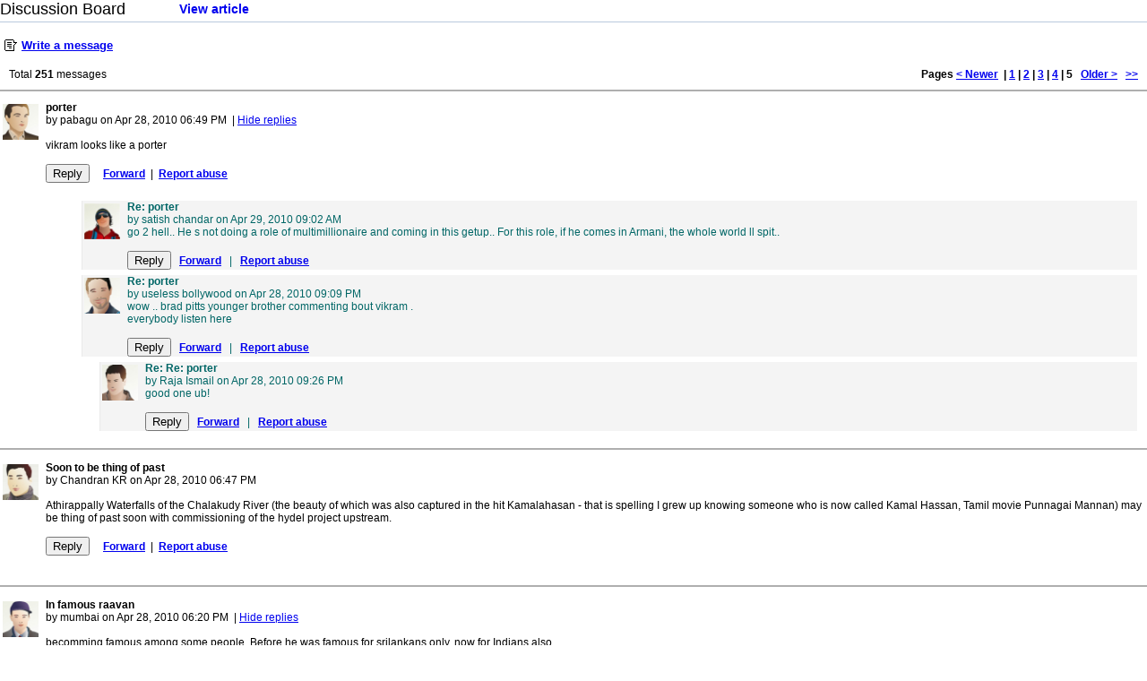

--- FILE ---
content_type: text/html; charset=UTF-8
request_url: https://messageboard.rediff.com/newboard/board.php?service_name=&boardid=movies2010apr28slide-show-1-vikram-on-raavan&dom=world&title=yes&page=5
body_size: 7620
content:
<html>
<head>
<link rel="stylesheet" href="//messageboard.rediff.com/newboard/style/mboard.css">

<script language="javascript" TYPE="text/javascript">
function discl_win() {
 window.open("http://www.rediff.com/disclaim_msb.htm","popup","top=5,left=30,toolbars=no,maximize=yes,resize=yes,width=452,height=301,location=no,directories=no,scrollbars=yes");
}

</script>

<title>
</title>
</head>
<script language="javascript" TYPE="text/javascript">
	var service_name = '';
	gboardid='movies2010apr28slide-show-1-vikram-on-raavan';
	authreq=1;
</script>
<body style="margin:0;border:none"><a name="top">
<!-- New Header begins -->
<table id="nopermaheader" cellspacing=0 cellpadding=0 border=0 width=100%>
<tr>
<td width=200 valign=bottom><font style="font-family:Arial;font-size:18px;">Discussion Board</font></td>

			<td>
				<a href="http://movies.rediff.com/slide-show/2010/apr/28/slide-show-1-vikram-on-raavan.htm" class="sb6"><b>View article</b></a>
				</td>
	
<td align=right valign=bottom nowrap><font style="font-family:Arial;font-size:13px;">

</td>
</tr>
<tr><td height=3></td></tr>
<tr><td colspan=3 height=1 bgcolor=#B9C9DD></td></tr>
</table>
<!-- New Header begins -->

<div id='divSetAlert' style="width:100%;visibility:hidden;display:none;"></div>

<script language="javascript" TYPE="text/javascript">
document.domain="rediff.com";
var hiddenabusivepatches = new Array();
var blnhiddenabusivepatches = false;
var someremoved=false;
var allremoved=false;
function showhiddenabusivepatches()
{
	for(i=0; i<hiddenabusivepatches.length; i++)
	{
		gr(hiddenabusivepatches[i]).style.visibility = "visible";
		gr(hiddenabusivepatches[i]).style.display = "block";
	}
	gr("tempsomereportabusediv").style.visibility = "hidden";
	gr("tempsomereportabusediv").style.display = "none";
	if(someremoved)
	{
		gr("somereportabusediv").style.visibility = "visible";
		gr("somereportabusediv").style.display = "block";
	}
	if(allremoved)
	{
		gr("allreportabusediv").style.visibility = "visible";
		gr("allreportabusediv").style.display = "block";
	}
	resizeIframe();
	document.location.href="#top";
}
</script>
<script language="javascript" TYPE="text/javascript" src="//messageboard.rediff.com/newboard/js/msgboard_world_12.js"></script>
<br>
<div id='tempdiv' style="position:absolute;top:100px;left:100px;background-color:#ffffff;visibility:hidden;display:none;z-index:2;"></div>
<table width=100% cellspacing=0 cellpadding=0 border=0>

<tr>
<td colspan=4>
<div id="postmessagelink">
<table cellspacing=0 cellpadding=0 border=0><tr><td width=18><img src="//messageboard.rediff.com/newboard/uim/discuss_icon.gif" width=14 height=13 hspace=5 vspace=0></td><td><font style="font-family:Arial;font-size:13px;"><a href="javascript:undefined;" onclick="showReplyForm('movies2010apr28slide-show-1-vikram-on-raavan', '', '', '', 0,event)"><B>Write a message</B></A></font></td></tr></table></div><a name="anchor_postanswer"><div id='postanswer' style="width:100%;visibility:hidden;display:none;"></div>
</td>
</tr>
<tr>
<td colspan=4 height=10>
<table cellspacing=0 cellpadding=0 border=0><tr><Td height=10>

</td></tr></table>
</td>
</tr>
<tr><td height=8 colspan=4></td></tr>

	
	
	
			
	<tr>
<Td width=10 valign=top>
<table cellspacing=0 cellpadding=0 border=0><tr><Td width=10></td></tr></table>
</td>
<td valign=top>
<font class=sb2 color=#000000>Total <b>251</b> messages</font>
</td>
<td align=right nowrap>
<font class=sb2>



	
	


<FONT CLASS=sb2><B>Pages
								<A HREF='board.php?service_name=&boardid=movies2010apr28slide-show-1-vikram-on-raavan&dom=world&title=yes&page=4#top' title='Previous Page'>&lt; Newer</A>&nbsp;
													 | <a href="board.php?service_name=&boardid=movies2010apr28slide-show-1-vikram-on-raavan&dom=world&title=yes&page=1#top"><font class=sb2>1</font></a>
															 | <a href="board.php?service_name=&boardid=movies2010apr28slide-show-1-vikram-on-raavan&dom=world&title=yes&page=2#top"><font class=sb2>2</font></a>
															 | <a href="board.php?service_name=&boardid=movies2010apr28slide-show-1-vikram-on-raavan&dom=world&title=yes&page=3#top"><font class=sb2>3</font></a>
															 | <a href="board.php?service_name=&boardid=movies2010apr28slide-show-1-vikram-on-raavan&dom=world&title=yes&page=4#top"><font class=sb2>4</font></a>
															 | 5 
							
		 
		&nbsp;
		<A HREF="board.php?service_name=&boardid=movies2010apr28slide-show-1-vikram-on-raavan&dom=world&title=yes&page=6#top"  title='Next Page'>Older &gt;</A>
						&nbsp;
		<A HREF="board.php?service_name=&boardid=movies2010apr28slide-show-1-vikram-on-raavan&dom=world&title=yes&page=6#top"  title='Next 5 Pages'>&gt;&gt;</A>
				</B>
	</td>
<Td width=10 valign=top>
<table cellspacing=0 cellpadding=0 border=0><tr><Td width=10></td></tr></table>
</td>
</tr>
</table>
<table cellspacing=0 cellpadding=0 border=0><tr><Td height=10></td></tr></table>
<table cellspacing=0 cellpadding=0 border=0 width=100%><tr><Td bgcolor=#AFAFAF height=2></td></tr></table>
<table cellspacing=0 cellpadding=0 border=0><tr><Td height=10></td></tr></table>
<table cellspacing=0 cellpadding=0 border=0 width=100%>

<tr><td width=100% valign=top>

<table width=100% cellspacing=0 cellpadding=1 border=0>

<a name="anchor_9bbfcd3487d7ba01508ba8cccb0a0a">
<tr>
<td width=100% colspan=2><div style="width:100%" id="postcontent_9bbfcd3487d7ba01508ba8cccb0a0a"><table width=100% cellspacing=0 cellpadding=0 border=0>

<tr>
<td width="50" valign="top"><div class="mboardthumb" ><img src='//socialimg.rediff.com/image.php?uid=9230442&type=middle' width="40" border="0"  alt="pabagu"/></div></td>
<td valign=top>
<font class=sb2><B>porter</B><BR>
by pabagu on Apr 28, 2010 06:49 PM <span id="readlinkdiv_9bbfcd3487d7ba01508ba8cccb0a0a" >&nbsp;|  <a href="javascript:closereplydiv('9bbfcd3487d7ba01508ba8cccb0a0a');">Hide replies</a></span><br><br>
vikram looks like a porter<BR><BR>

<font class=sb2>
<input type="button" value="Reply" onclick="showReplyForm('movies2010apr28slide-show-1-vikram-on-raavan', '9bbfcd3487d7ba01508ba8cccb0a0a', '9bbfcd3487d7ba01508ba8cccb0a0a', 'porter', 0, event);">

&nbsp;&nbsp;&nbsp;  <a href="javascript:undefined;" onclick="showForwardForm('movies2010apr28slide-show-1-vikram-on-raavan', '9bbfcd3487d7ba01508ba8cccb0a0a', 'porter', 'pabagu', event)"><B><U>Forward</U></B></a>&nbsp; 

|&nbsp; <a href="javascript:undefined;" onclick="showReportAbuse('movies2010apr28slide-show-1-vikram-on-raavan','9bbfcd3487d7ba01508ba8cccb0a0a', event)"><U><B>Report abuse</B></U></a> 
</font>

</td>
</tr>

<tr><td colspan=2 height=10><table cellspacing=0 cellpadding=0 border=0><tr><td height=10></td></tr></table></td></tr>
<tr>
<td></td>
<td>
<div id='replydiv_9bbfcd3487d7ba01508ba8cccb0a0a' style="width:100%;visibility:hidden;display:none;"></div>
<div id='fwddiv_9bbfcd3487d7ba01508ba8cccb0a0a' style="width:100%;visibility:hidden;display:none;"></div>
<div id='offdiv_9bbfcd3487d7ba01508ba8cccb0a0a' style="width:100%;visibility:hidden;display:none;"></div>
<div id='9bbfcd3487d7ba01508ba8cccb0a0a' style="width:100%;">

<table width=100% cellspacing=0 cellpadding=0 border=0>
<tr>
<td width=100% height=10 colspan=2 style="padding-left:20;padding-right:10">
<Table cellspacing=0 width=100% height=10 cellpadding=0 border=0>
<tr>
<Td width=20 height=10><table cellspacing=0 cellpadding=0 border=0><tr><td width=20></td></tr></table></td>
<td height=1 colspan=3><table cellspacing=0 cellpadding=0 border=0><tr><td height=1></td></tr></table></td>
</tr></table>
</td></tr>

<tr>
<td width=100% colspan=2 style="padding-left:20;padding-right:10">
<div id="postcontent_82c0b3fc2a06c64c26205a80689adb">
<Table cellspacing=0 width=100% cellpadding=0 border=0  bgcolor=#F4F4F4>
<tr>
<Td width=20 bgcolor=#FFFFFF><table cellspacing=0 cellpadding=0 border=0><tr><td width=20></td></tr></table></td>
<td width=1 bgcolor=#EAEAEA><table cellspacing=0 cellpadding=0 border=0><tr><td width=1></td></tr></table></td>
<td width="50" valign="top"><div class="mboardthumb" ><img src='//socialimg.rediff.com/image.php?uid=0&type=middle' width="40" border="0" alt="satish chandar" /></div></td>
<td valign=top>
<font class=sb2 color=#006666><B>Re: porter</B><BR>
by satish chandar on Apr 29, 2010 09:02 AM <BR>
go 2 hell.. He s not doing a role of multimillionaire and coming in this getup.. For this role, if he comes in Armani, the whole world ll spit..<BR><BR>
<font class=sb2>
<input type = "button" value="Reply" onclick="showReplyForm('movies2010apr28slide-show-1-vikram-on-raavan', '9bbfcd3487d7ba01508ba8cccb0a0a', '82c0b3fc2a06c64c26205a80689adb', 'Re: porter', 1, event);">&nbsp;&nbsp; 

<a href="javascript:undefined;" onclick="showForwardForm('movies2010apr28slide-show-1-vikram-on-raavan', '82c0b3fc2a06c64c26205a80689adb', 'Re: porter', 'satish chandar', event)"><B><U>Forward</U></B></a>&nbsp;&nbsp; |&nbsp;&nbsp; <a href="javascript:undefined;" onclick="showReportAbuse('movies2010apr28slide-show-1-vikram-on-raavan', '82c0b3fc2a06c64c26205a80689adb', event)"><U><B>Report abuse</B></U></a></font> 
</font>
</td>
</tr>
<tr>
<Td width=20 bgcolor=#FFFFFF><table cellspacing=0 cellpadding=0 border=0><tr><td width=20></td></tr></table></td>
<td width=1 bgcolor=#ffffff><table cellspacing=0 cellpadding=0 border=0><tr><td width=1></td></tr></table></td>
<td colspan=2>

<div id='replydiv_82c0b3fc2a06c64c26205a80689adb' style="width:100%;visibility:hidden;display:none;"></div>
<div id='fwddiv_82c0b3fc2a06c64c26205a80689adb' style="width:100%;visibility:hidden;display:none;"></div>
<div id='offdiv_82c0b3fc2a06c64c26205a80689adb' style="width:100%;visibility:hidden;display:none;"></div>
</td>
</tr>

<tr bgcolor=#ffffff>
<td>
</td>
</tr>

<tr>
<Td width=20 bgcolor=#FFFFFF><table cellspacing=0 cellpadding=0 border=0><tr><td width=20></td></tr></table></td>
<td bgcolor=#FFFFFF height=1 colspan=3><table cellspacing=0 cellpadding=0 border=0><tr><td height=1></td></tr></table></td>
</tr>
</table>
</div>
</td>
</tr>
<tr>
<Td width=20 bgcolor=#FFFFFF><table cellspacing=0 cellpadding=0 border=0><tr><td width=20></td></tr></table></td>
<td bgcolor=#FFFFFF height=5 colspan=3><table cellspacing=0 cellpadding=0 border=0><tr><td height=1></td></tr></table></td>
</tr>
<tr>
<td width=100% colspan=2 style="padding-left:20;padding-right:10">
<div id="postcontent_e9fa10f1e03ad228132f0d014fff3c">
<Table cellspacing=0 width=100% cellpadding=0 border=0  bgcolor=#F4F4F4>
<tr>
<Td width=20 bgcolor=#FFFFFF><table cellspacing=0 cellpadding=0 border=0><tr><td width=20></td></tr></table></td>
<td width=1 bgcolor=#EAEAEA><table cellspacing=0 cellpadding=0 border=0><tr><td width=1></td></tr></table></td>
<td width="50" valign="top"><div class="mboardthumb" ><img src='//socialimg.rediff.com/image.php?uid=6035454&type=middle' width="40" border="0" alt="useless bollywood" /></div></td>
<td valign=top>
<font class=sb2 color=#006666><B>Re: porter</B><BR>
by useless bollywood on Apr 28, 2010 09:09 PM <BR>
wow .. brad pitts younger brother commenting bout vikram .<BR>everybody listen here<BR><BR>
<font class=sb2>
<input type = "button" value="Reply" onclick="showReplyForm('movies2010apr28slide-show-1-vikram-on-raavan', '9bbfcd3487d7ba01508ba8cccb0a0a', 'e9fa10f1e03ad228132f0d014fff3c', 'Re: porter', 1, event);">&nbsp;&nbsp; 

<a href="javascript:undefined;" onclick="showForwardForm('movies2010apr28slide-show-1-vikram-on-raavan', 'e9fa10f1e03ad228132f0d014fff3c', 'Re: porter', 'useless bollywood', event)"><B><U>Forward</U></B></a>&nbsp;&nbsp; |&nbsp;&nbsp; <a href="javascript:undefined;" onclick="showReportAbuse('movies2010apr28slide-show-1-vikram-on-raavan', 'e9fa10f1e03ad228132f0d014fff3c', event)"><U><B>Report abuse</B></U></a></font> 
</font>
</td>
</tr>
<tr>
<Td width=20 bgcolor=#FFFFFF><table cellspacing=0 cellpadding=0 border=0><tr><td width=20></td></tr></table></td>
<td width=1 bgcolor=#ffffff><table cellspacing=0 cellpadding=0 border=0><tr><td width=1></td></tr></table></td>
<td colspan=2>

<div id='replydiv_e9fa10f1e03ad228132f0d014fff3c' style="width:100%;visibility:hidden;display:none;"></div>
<div id='fwddiv_e9fa10f1e03ad228132f0d014fff3c' style="width:100%;visibility:hidden;display:none;"></div>
<div id='offdiv_e9fa10f1e03ad228132f0d014fff3c' style="width:100%;visibility:hidden;display:none;"></div>
</td>
</tr>

<tr bgcolor=#ffffff>
<td>
</td>
</tr>

<tr>
<Td width=20 bgcolor=#FFFFFF><table cellspacing=0 cellpadding=0 border=0><tr><td width=20></td></tr></table></td>
<td bgcolor=#FFFFFF height=1 colspan=3><table cellspacing=0 cellpadding=0 border=0><tr><td height=1></td></tr></table></td>
</tr>
</table>
</div>
</td>
</tr>
<tr>
<Td width=20 bgcolor=#FFFFFF><table cellspacing=0 cellpadding=0 border=0><tr><td width=20></td></tr></table></td>
<td bgcolor=#FFFFFF height=5 colspan=3><table cellspacing=0 cellpadding=0 border=0><tr><td height=1></td></tr></table></td>
</tr>
<tr>
<td width=100% colspan=2 style="padding-left:40;padding-right:10">
<div id="postcontent_8c0d63199b1314bc011b04107bea37">
<Table cellspacing=0 width=100% cellpadding=0 border=0  bgcolor=#F4F4F4>
<tr>
<Td width=20 bgcolor=#FFFFFF><table cellspacing=0 cellpadding=0 border=0><tr><td width=20></td></tr></table></td>
<td width=1 bgcolor=#EAEAEA><table cellspacing=0 cellpadding=0 border=0><tr><td width=1></td></tr></table></td>
<td width="50" valign="top"><div class="mboardthumb" ><img src='//socialimg.rediff.com/image.php?uid=9245068&type=middle' width="40" border="0" alt="Raja Ismail" /></div></td>
<td valign=top>
<font class=sb2 color=#006666><B>Re: Re: porter</B><BR>
by Raja Ismail on Apr 28, 2010 09:26 PM <BR>
good one ub!<BR><BR>
<font class=sb2>
<input type = "button" value="Reply" onclick="showReplyForm('movies2010apr28slide-show-1-vikram-on-raavan', '9bbfcd3487d7ba01508ba8cccb0a0a', '8c0d63199b1314bc011b04107bea37', 'Re: Re: porter', 2, event);">&nbsp;&nbsp; 

<a href="javascript:undefined;" onclick="showForwardForm('movies2010apr28slide-show-1-vikram-on-raavan', '8c0d63199b1314bc011b04107bea37', 'Re: Re: porter', 'Raja Ismail', event)"><B><U>Forward</U></B></a>&nbsp;&nbsp; |&nbsp;&nbsp; <a href="javascript:undefined;" onclick="showReportAbuse('movies2010apr28slide-show-1-vikram-on-raavan', '8c0d63199b1314bc011b04107bea37', event)"><U><B>Report abuse</B></U></a></font> 
</font>
</td>
</tr>
<tr>
<Td width=20 bgcolor=#FFFFFF><table cellspacing=0 cellpadding=0 border=0><tr><td width=20></td></tr></table></td>
<td width=1 bgcolor=#ffffff><table cellspacing=0 cellpadding=0 border=0><tr><td width=1></td></tr></table></td>
<td colspan=2>

<div id='replydiv_8c0d63199b1314bc011b04107bea37' style="width:100%;visibility:hidden;display:none;"></div>
<div id='fwddiv_8c0d63199b1314bc011b04107bea37' style="width:100%;visibility:hidden;display:none;"></div>
<div id='offdiv_8c0d63199b1314bc011b04107bea37' style="width:100%;visibility:hidden;display:none;"></div>
</td>
</tr>

<tr bgcolor=#ffffff>
<td>
</td>
</tr>

<tr>
<Td width=20 bgcolor=#FFFFFF><table cellspacing=0 cellpadding=0 border=0><tr><td width=20></td></tr></table></td>
<td bgcolor=#FFFFFF height=1 colspan=3><table cellspacing=0 cellpadding=0 border=0><tr><td height=1></td></tr></table></td>
</tr>
</table>
</div>
</td>
</tr>
<tr>
<Td width=20 bgcolor=#FFFFFF><table cellspacing=0 cellpadding=0 border=0><tr><td width=20></td></tr></table></td>
<td bgcolor=#FFFFFF height=5 colspan=3><table cellspacing=0 cellpadding=0 border=0><tr><td height=1></td></tr></table></td>
</tr>
</table>	
</div>
</td>
</tr>
</table></div></td>
</tr>
<tr><td colspan=2 height=10><table cellspacing=0 cellpadding=0 border=0><tr><td height=10></td></tr></table></td></tr>
<tr><td colspan=2 height=1 bgcolor=#AFAFAF></td></tr>
<tr><td colspan=2 height=10><table cellspacing=0 cellpadding=0 border=0><tr><td height=10></td></tr></table></td></tr>
<a name="anchor_0de517611c342a82e4eb8f7659ad7d">
<tr>
<td width=100% colspan=2><div style="width:100%" id="postcontent_0de517611c342a82e4eb8f7659ad7d"><table width=100% cellspacing=0 cellpadding=0 border=0>

<tr>
<td width="50" valign="top"><div class="mboardthumb" ><img src='//socialimg.rediff.com/image.php?uid=7285397&type=middle' width="40" border="0"  alt="Chandran KR"/></div></td>
<td valign=top>
<font class=sb2><B>Soon to be thing of past</B><BR>
by Chandran KR on Apr 28, 2010 06:47 PM <span id="readlinkdiv_0de517611c342a82e4eb8f7659ad7d" style="visibility:hidden;display:none;">&nbsp;|  <a href="javascript:closereplydiv('0de517611c342a82e4eb8f7659ad7d');">Hide replies</a></span><br><br>
Athirappally Waterfalls of the Chalakudy River (the beauty of which was also captured in the hit Kamalahasan - that is spelling I grew up knowing someone who is now called Kamal Hassan, Tamil movie Punnagai Mannan) may be thing of past soon with commissioning of the hydel project upstream.<BR><BR>

<font class=sb2>
<input type="button" value="Reply" onclick="showReplyForm('movies2010apr28slide-show-1-vikram-on-raavan', '0de517611c342a82e4eb8f7659ad7d', '0de517611c342a82e4eb8f7659ad7d', 'Soon to be thing of past', 0, event);">

&nbsp;&nbsp;&nbsp;  <a href="javascript:undefined;" onclick="showForwardForm('movies2010apr28slide-show-1-vikram-on-raavan', '0de517611c342a82e4eb8f7659ad7d', 'Soon to be thing of past', 'Chandran KR', event)"><B><U>Forward</U></B></a>&nbsp; 

|&nbsp; <a href="javascript:undefined;" onclick="showReportAbuse('movies2010apr28slide-show-1-vikram-on-raavan','0de517611c342a82e4eb8f7659ad7d', event)"><U><B>Report abuse</B></U></a> 
</font>

</td>
</tr>

<tr><td colspan=2 height=10><table cellspacing=0 cellpadding=0 border=0><tr><td height=10></td></tr></table></td></tr>
<tr>
<td></td>
<td>
<div id='replydiv_0de517611c342a82e4eb8f7659ad7d' style="width:100%;visibility:hidden;display:none;"></div>
<div id='fwddiv_0de517611c342a82e4eb8f7659ad7d' style="width:100%;visibility:hidden;display:none;"></div>
<div id='offdiv_0de517611c342a82e4eb8f7659ad7d' style="width:100%;visibility:hidden;display:none;"></div>
<div id='0de517611c342a82e4eb8f7659ad7d' style="width:100%;">

<table width=100% cellspacing=0 cellpadding=0 border=0>
<tr>
<td width=100% height=10 colspan=2 style="padding-left:20;padding-right:10">
<Table cellspacing=0 width=100% height=10 cellpadding=0 border=0>
<tr>
<Td width=20 height=10><table cellspacing=0 cellpadding=0 border=0><tr><td width=20></td></tr></table></td>
<td height=1 colspan=3><table cellspacing=0 cellpadding=0 border=0><tr><td height=1></td></tr></table></td>
</tr></table>
</td></tr>

</table>	
</div>
</td>
</tr>
</table></div></td>
</tr>
<tr><td colspan=2 height=10><table cellspacing=0 cellpadding=0 border=0><tr><td height=10></td></tr></table></td></tr>
<tr><td colspan=2 height=1 bgcolor=#AFAFAF></td></tr>
<tr><td colspan=2 height=10><table cellspacing=0 cellpadding=0 border=0><tr><td height=10></td></tr></table></td></tr>
<a name="anchor_343b6345703f9f10edb284395f7c62">
<tr>
<td width=100% colspan=2><div style="width:100%" id="postcontent_343b6345703f9f10edb284395f7c62"><table width=100% cellspacing=0 cellpadding=0 border=0>

<tr>
<td width="50" valign="top"><div class="mboardthumb" ><img src='//socialimg.rediff.com/image.php?uid=5028409&type=middle' width="40" border="0"  alt="mumbai"/></div></td>
<td valign=top>
<font class=sb2><B>In famous raavan</B><BR>
by mumbai on Apr 28, 2010 06:20 PM <span id="readlinkdiv_343b6345703f9f10edb284395f7c62" >&nbsp;|  <a href="javascript:closereplydiv('343b6345703f9f10edb284395f7c62');">Hide replies</a></span><br><br>
becomming famous among some people. Before he was famous for srilankans only. now for Indians also.<BR><BR>

<font class=sb2>
<input type="button" value="Reply" onclick="showReplyForm('movies2010apr28slide-show-1-vikram-on-raavan', '343b6345703f9f10edb284395f7c62', '343b6345703f9f10edb284395f7c62', 'In famous raavan', 0, event);">

&nbsp;&nbsp;&nbsp;  <a href="javascript:undefined;" onclick="showForwardForm('movies2010apr28slide-show-1-vikram-on-raavan', '343b6345703f9f10edb284395f7c62', 'In famous raavan', 'mumbai', event)"><B><U>Forward</U></B></a>&nbsp; 

|&nbsp; 'Report abuse' disabled by moderator 
</font>

</td>
</tr>

<tr><td colspan=2 height=10><table cellspacing=0 cellpadding=0 border=0><tr><td height=10></td></tr></table></td></tr>
<tr>
<td></td>
<td>
<div id='replydiv_343b6345703f9f10edb284395f7c62' style="width:100%;visibility:hidden;display:none;"></div>
<div id='fwddiv_343b6345703f9f10edb284395f7c62' style="width:100%;visibility:hidden;display:none;"></div>
<div id='offdiv_343b6345703f9f10edb284395f7c62' style="width:100%;visibility:hidden;display:none;"></div>
<div id='343b6345703f9f10edb284395f7c62' style="width:100%;">

<table width=100% cellspacing=0 cellpadding=0 border=0>
<tr>
<td width=100% height=10 colspan=2 style="padding-left:20;padding-right:10">
<Table cellspacing=0 width=100% height=10 cellpadding=0 border=0>
<tr>
<Td width=20 height=10><table cellspacing=0 cellpadding=0 border=0><tr><td width=20></td></tr></table></td>
<td height=1 colspan=3><table cellspacing=0 cellpadding=0 border=0><tr><td height=1></td></tr></table></td>
</tr></table>
</td></tr>

<tr>
<td width=100% colspan=2 style="padding-left:20;padding-right:10">
<div id="postcontent_22200aa4c273ac73fcc01e8ece37ca">
<Table cellspacing=0 width=100% cellpadding=0 border=0  bgcolor=#F4F4F4>
<tr>
<Td width=20 bgcolor=#FFFFFF><table cellspacing=0 cellpadding=0 border=0><tr><td width=20></td></tr></table></td>
<td width=1 bgcolor=#EAEAEA><table cellspacing=0 cellpadding=0 border=0><tr><td width=1></td></tr></table></td>
<td width="50" valign="top"><div class="mboardthumb" ><img src='//socialimg.rediff.com/image.php?uid=6513241&type=middle' width="40" border="0" alt="Your BALAJI" /></div></td>
<td valign=top>
<font class=sb2 color=#006666><B>Re: In famous raavan</B><BR>
by Your BALAJI on Apr 28, 2010 07:09 PM <BR>
Loks like a Porter!  So what?<BR>We should worry only about Terrorist(er), uH!<BR><BR>
<font class=sb2>
<input type = "button" value="Reply" onclick="showReplyForm('movies2010apr28slide-show-1-vikram-on-raavan', '343b6345703f9f10edb284395f7c62', '22200aa4c273ac73fcc01e8ece37ca', 'Re: In famous raavan', 1, event);">&nbsp;&nbsp; 

<a href="javascript:undefined;" onclick="showForwardForm('movies2010apr28slide-show-1-vikram-on-raavan', '22200aa4c273ac73fcc01e8ece37ca', 'Re: In famous raavan', 'Your BALAJI', event)"><B><U>Forward</U></B></a>&nbsp;&nbsp; |&nbsp;&nbsp; <a href="javascript:undefined;" onclick="showReportAbuse('movies2010apr28slide-show-1-vikram-on-raavan', '22200aa4c273ac73fcc01e8ece37ca', event)"><U><B>Report abuse</B></U></a></font> 
</font>
</td>
</tr>
<tr>
<Td width=20 bgcolor=#FFFFFF><table cellspacing=0 cellpadding=0 border=0><tr><td width=20></td></tr></table></td>
<td width=1 bgcolor=#ffffff><table cellspacing=0 cellpadding=0 border=0><tr><td width=1></td></tr></table></td>
<td colspan=2>

<div id='replydiv_22200aa4c273ac73fcc01e8ece37ca' style="width:100%;visibility:hidden;display:none;"></div>
<div id='fwddiv_22200aa4c273ac73fcc01e8ece37ca' style="width:100%;visibility:hidden;display:none;"></div>
<div id='offdiv_22200aa4c273ac73fcc01e8ece37ca' style="width:100%;visibility:hidden;display:none;"></div>
</td>
</tr>

<tr bgcolor=#ffffff>
<td>
</td>
</tr>

<tr>
<Td width=20 bgcolor=#FFFFFF><table cellspacing=0 cellpadding=0 border=0><tr><td width=20></td></tr></table></td>
<td bgcolor=#FFFFFF height=1 colspan=3><table cellspacing=0 cellpadding=0 border=0><tr><td height=1></td></tr></table></td>
</tr>
</table>
</div>
</td>
</tr>
<tr>
<Td width=20 bgcolor=#FFFFFF><table cellspacing=0 cellpadding=0 border=0><tr><td width=20></td></tr></table></td>
<td bgcolor=#FFFFFF height=5 colspan=3><table cellspacing=0 cellpadding=0 border=0><tr><td height=1></td></tr></table></td>
</tr>
</table>	
</div>
</td>
</tr>
</table></div></td>
</tr>
<tr><td colspan=2 height=10><table cellspacing=0 cellpadding=0 border=0><tr><td height=10></td></tr></table></td></tr>
<tr><td colspan=2 height=1 bgcolor=#AFAFAF></td></tr>
<tr><td colspan=2 height=10><table cellspacing=0 cellpadding=0 border=0><tr><td height=10></td></tr></table></td></tr>
<a name="anchor_679004a8cb53a9791ea32b47d4641f">
<tr>
<td width=100% colspan=2><div style="width:100%" id="postcontent_679004a8cb53a9791ea32b47d4641f"><table width=100% cellspacing=0 cellpadding=0 border=0>

<tr>
<td width="50" valign="top"><div class="mboardthumb" ><img src='//socialimg.rediff.com/image.php?uid=183458&type=middle' width="40" border="0"  alt="sujith karun"/></div></td>
<td valign=top>
<font class=sb2><B>North south divide</B><BR>
by sujith karun on Apr 28, 2010 06:09 PM <span id="readlinkdiv_679004a8cb53a9791ea32b47d4641f" style="visibility:hidden;display:none;">&nbsp;|  <a href="javascript:closereplydiv('679004a8cb53a9791ea32b47d4641f');">Hide replies</a></span><br><br>
its always good to see the north and south coming together in ventures like these..<BR>there is a lot of hostility and negativity based on so many trivial matters, that i get to see on these forums..<BR>hope fully ventures like these would go out at least is some may to mend those fences..<BR><BR>

<font class=sb2>
<input type="button" value="Reply" onclick="showReplyForm('movies2010apr28slide-show-1-vikram-on-raavan', '679004a8cb53a9791ea32b47d4641f', '679004a8cb53a9791ea32b47d4641f', 'North south divide', 0, event);">

&nbsp;&nbsp;&nbsp;  <a href="javascript:undefined;" onclick="showForwardForm('movies2010apr28slide-show-1-vikram-on-raavan', '679004a8cb53a9791ea32b47d4641f', 'North south divide', 'sujith karun', event)"><B><U>Forward</U></B></a>&nbsp; 

|&nbsp; <a href="javascript:undefined;" onclick="showReportAbuse('movies2010apr28slide-show-1-vikram-on-raavan','679004a8cb53a9791ea32b47d4641f', event)"><U><B>Report abuse</B></U></a> 
</font>

</td>
</tr>

<tr><td colspan=2 height=10><table cellspacing=0 cellpadding=0 border=0><tr><td height=10></td></tr></table></td></tr>
<tr>
<td></td>
<td>
<div id='replydiv_679004a8cb53a9791ea32b47d4641f' style="width:100%;visibility:hidden;display:none;"></div>
<div id='fwddiv_679004a8cb53a9791ea32b47d4641f' style="width:100%;visibility:hidden;display:none;"></div>
<div id='offdiv_679004a8cb53a9791ea32b47d4641f' style="width:100%;visibility:hidden;display:none;"></div>
<div id='679004a8cb53a9791ea32b47d4641f' style="width:100%;">

<table width=100% cellspacing=0 cellpadding=0 border=0>
<tr>
<td width=100% height=10 colspan=2 style="padding-left:20;padding-right:10">
<Table cellspacing=0 width=100% height=10 cellpadding=0 border=0>
<tr>
<Td width=20 height=10><table cellspacing=0 cellpadding=0 border=0><tr><td width=20></td></tr></table></td>
<td height=1 colspan=3><table cellspacing=0 cellpadding=0 border=0><tr><td height=1></td></tr></table></td>
</tr></table>
</td></tr>

</table>	
</div>
</td>
</tr>
</table></div></td>
</tr>
<tr><td colspan=2 height=10><table cellspacing=0 cellpadding=0 border=0><tr><td height=10></td></tr></table></td></tr>
<tr><td colspan=2 height=1 bgcolor=#AFAFAF></td></tr>
<tr><td colspan=2 height=10><table cellspacing=0 cellpadding=0 border=0><tr><td height=10></td></tr></table></td></tr>
<a name="anchor_5751aaac1c54f617492da0e72a2f53">
<tr>
<td width=100% colspan=2><div style="width:100%" id="postcontent_5751aaac1c54f617492da0e72a2f53"><table width=100% cellspacing=0 cellpadding=0 border=0>

<tr>
<td width="50" valign="top"><div class="mboardthumb" ><img src='//socialimg.rediff.com/image.php?uid=19470775&type=middle' width="40" border="0"  alt="SarvamKrishnarpanam"/></div></td>
<td valign=top>
<font class=sb2><B>Same actor differnt roles</B><BR>
by SarvamKrishnarpanam on Apr 28, 2010 06:08 PM <span id="readlinkdiv_5751aaac1c54f617492da0e72a2f53" >&nbsp;|  <a href="javascript:closereplydiv('5751aaac1c54f617492da0e72a2f53');">Hide replies</a></span><br><br>
its probably first time in Indian cinema (or my knowledge is limited) that same actor plays different roles in different languages. Vikram is Ram in Hindi and Ravanan in Tamil. Amazing<BR><BR>

<font class=sb2>
<input type="button" value="Reply" onclick="showReplyForm('movies2010apr28slide-show-1-vikram-on-raavan', '5751aaac1c54f617492da0e72a2f53', '5751aaac1c54f617492da0e72a2f53', 'Same actor differnt roles', 0, event);">

&nbsp;&nbsp;&nbsp;  <a href="javascript:undefined;" onclick="showForwardForm('movies2010apr28slide-show-1-vikram-on-raavan', '5751aaac1c54f617492da0e72a2f53', 'Same actor differnt roles', 'SarvamKrishnarpanam', event)"><B><U>Forward</U></B></a>&nbsp; 

|&nbsp; <a href="javascript:undefined;" onclick="showReportAbuse('movies2010apr28slide-show-1-vikram-on-raavan','5751aaac1c54f617492da0e72a2f53', event)"><U><B>Report abuse</B></U></a> 
</font>

</td>
</tr>

<tr><td colspan=2 height=10><table cellspacing=0 cellpadding=0 border=0><tr><td height=10></td></tr></table></td></tr>
<tr>
<td></td>
<td>
<div id='replydiv_5751aaac1c54f617492da0e72a2f53' style="width:100%;visibility:hidden;display:none;"></div>
<div id='fwddiv_5751aaac1c54f617492da0e72a2f53' style="width:100%;visibility:hidden;display:none;"></div>
<div id='offdiv_5751aaac1c54f617492da0e72a2f53' style="width:100%;visibility:hidden;display:none;"></div>
<div id='5751aaac1c54f617492da0e72a2f53' style="width:100%;">

<table width=100% cellspacing=0 cellpadding=0 border=0>
<tr>
<td width=100% height=10 colspan=2 style="padding-left:20;padding-right:10">
<Table cellspacing=0 width=100% height=10 cellpadding=0 border=0>
<tr>
<Td width=20 height=10><table cellspacing=0 cellpadding=0 border=0><tr><td width=20></td></tr></table></td>
<td height=1 colspan=3><table cellspacing=0 cellpadding=0 border=0><tr><td height=1></td></tr></table></td>
</tr></table>
</td></tr>

<tr>
<td width=100% colspan=2 style="padding-left:20;padding-right:10">
<div id="postcontent_8d67c6c6a087f4019e93d700baee07">
<Table cellspacing=0 width=100% cellpadding=0 border=0  bgcolor=#F4F4F4>
<tr>
<Td width=20 bgcolor=#FFFFFF><table cellspacing=0 cellpadding=0 border=0><tr><td width=20></td></tr></table></td>
<td width=1 bgcolor=#EAEAEA><table cellspacing=0 cellpadding=0 border=0><tr><td width=1></td></tr></table></td>
<td width="50" valign="top"><div class="mboardthumb" ><img src='//socialimg.rediff.com/image.php?uid=11952421&type=middle' width="40" border="0" alt="Sudarsan" /></div></td>
<td valign=top>
<font class=sb2 color=#006666><B>Re: Same actor differnt roles</B><BR>
by Sudarsan on Apr 28, 2010 08:45 PM <BR>
Ah, finally.. You should be hailed for talking something thats related to the article/interview posted. People are so bent upon talking of Vikram's South connection and how ugly South Indians look and which state is better, etc<BR><BR>
<font class=sb2>
<input type = "button" value="Reply" onclick="showReplyForm('movies2010apr28slide-show-1-vikram-on-raavan', '5751aaac1c54f617492da0e72a2f53', '8d67c6c6a087f4019e93d700baee07', 'Re: Same actor differnt roles', 1, event);">&nbsp;&nbsp; 

<a href="javascript:undefined;" onclick="showForwardForm('movies2010apr28slide-show-1-vikram-on-raavan', '8d67c6c6a087f4019e93d700baee07', 'Re: Same actor...', 'Sudarsan', event)"><B><U>Forward</U></B></a>&nbsp;&nbsp; |&nbsp;&nbsp; <a href="javascript:undefined;" onclick="showReportAbuse('movies2010apr28slide-show-1-vikram-on-raavan', '8d67c6c6a087f4019e93d700baee07', event)"><U><B>Report abuse</B></U></a></font> 
</font>
</td>
</tr>
<tr>
<Td width=20 bgcolor=#FFFFFF><table cellspacing=0 cellpadding=0 border=0><tr><td width=20></td></tr></table></td>
<td width=1 bgcolor=#ffffff><table cellspacing=0 cellpadding=0 border=0><tr><td width=1></td></tr></table></td>
<td colspan=2>

<div id='replydiv_8d67c6c6a087f4019e93d700baee07' style="width:100%;visibility:hidden;display:none;"></div>
<div id='fwddiv_8d67c6c6a087f4019e93d700baee07' style="width:100%;visibility:hidden;display:none;"></div>
<div id='offdiv_8d67c6c6a087f4019e93d700baee07' style="width:100%;visibility:hidden;display:none;"></div>
</td>
</tr>

<tr bgcolor=#ffffff>
<td>
</td>
</tr>

<tr>
<Td width=20 bgcolor=#FFFFFF><table cellspacing=0 cellpadding=0 border=0><tr><td width=20></td></tr></table></td>
<td bgcolor=#FFFFFF height=1 colspan=3><table cellspacing=0 cellpadding=0 border=0><tr><td height=1></td></tr></table></td>
</tr>
</table>
</div>
</td>
</tr>
<tr>
<Td width=20 bgcolor=#FFFFFF><table cellspacing=0 cellpadding=0 border=0><tr><td width=20></td></tr></table></td>
<td bgcolor=#FFFFFF height=5 colspan=3><table cellspacing=0 cellpadding=0 border=0><tr><td height=1></td></tr></table></td>
</tr>
</table>	
</div>
</td>
</tr>
</table></div></td>
</tr>
<tr><td colspan=2 height=10><table cellspacing=0 cellpadding=0 border=0><tr><td height=10></td></tr></table></td></tr>
<tr><td colspan=2 height=1 bgcolor=#AFAFAF></td></tr>
<tr><td colspan=2 height=10><table cellspacing=0 cellpadding=0 border=0><tr><td height=10></td></tr></table></td></tr>
<a name="anchor_0ae1bed5519bf43a0bb2777355636b">
<tr>
<td width=100% colspan=2><div style="width:100%" id="postcontent_0ae1bed5519bf43a0bb2777355636b"><table width=100% cellspacing=0 cellpadding=0 border=0>

<tr>
<td width="50" valign="top"><div class="mboardthumb" ><img src='//socialimg.rediff.com/image.php?uid=11452678&type=middle' width="40" border="0"  alt="Preeti rai"/></div></td>
<td valign=top>
<font class=sb2><B>This movie glorifies Veerappan</B><BR>
by Preeti rai on Apr 28, 2010 05:55 PM <span id="readlinkdiv_0ae1bed5519bf43a0bb2777355636b" style="visibility:hidden;display:none;">&nbsp;|  <a href="javascript:closereplydiv('0ae1bed5519bf43a0bb2777355636b');">Hide replies</a></span><br><br>
The character Beera played by AB Junior has been inspired from Veerappan.<BR><BR>

<font class=sb2>
<input type="button" value="Reply" onclick="showReplyForm('movies2010apr28slide-show-1-vikram-on-raavan', '0ae1bed5519bf43a0bb2777355636b', '0ae1bed5519bf43a0bb2777355636b', 'This movie glorifies Veerappan', 0, event);">

&nbsp;&nbsp;&nbsp;  <a href="javascript:undefined;" onclick="showForwardForm('movies2010apr28slide-show-1-vikram-on-raavan', '0ae1bed5519bf43a0bb2777355636b', 'This movie glorifies...', 'Preeti rai', event)"><B><U>Forward</U></B></a>&nbsp; 

|&nbsp; <a href="javascript:undefined;" onclick="showReportAbuse('movies2010apr28slide-show-1-vikram-on-raavan','0ae1bed5519bf43a0bb2777355636b', event)"><U><B>Report abuse</B></U></a> 
</font>

</td>
</tr>

<tr><td colspan=2 height=10><table cellspacing=0 cellpadding=0 border=0><tr><td height=10></td></tr></table></td></tr>
<tr>
<td></td>
<td>
<div id='replydiv_0ae1bed5519bf43a0bb2777355636b' style="width:100%;visibility:hidden;display:none;"></div>
<div id='fwddiv_0ae1bed5519bf43a0bb2777355636b' style="width:100%;visibility:hidden;display:none;"></div>
<div id='offdiv_0ae1bed5519bf43a0bb2777355636b' style="width:100%;visibility:hidden;display:none;"></div>
<div id='0ae1bed5519bf43a0bb2777355636b' style="width:100%;">

<table width=100% cellspacing=0 cellpadding=0 border=0>
<tr>
<td width=100% height=10 colspan=2 style="padding-left:20;padding-right:10">
<Table cellspacing=0 width=100% height=10 cellpadding=0 border=0>
<tr>
<Td width=20 height=10><table cellspacing=0 cellpadding=0 border=0><tr><td width=20></td></tr></table></td>
<td height=1 colspan=3><table cellspacing=0 cellpadding=0 border=0><tr><td height=1></td></tr></table></td>
</tr></table>
</td></tr>

</table>	
</div>
</td>
</tr>
</table></div></td>
</tr>
<tr><td colspan=2 height=10><table cellspacing=0 cellpadding=0 border=0><tr><td height=10></td></tr></table></td></tr>
<tr><td colspan=2 height=1 bgcolor=#AFAFAF></td></tr>
<tr><td colspan=2 height=10><table cellspacing=0 cellpadding=0 border=0><tr><td height=10></td></tr></table></td></tr>
<a name="anchor_0a0b29fe9acad046319403c3dbc413">
<tr>
<td colspan=3><div id="postcontent_0a0b29fe9acad046319403c3dbc413"><table height=50 valign=middle width=100% cellspacing=0 cellpadding=0 border=0 bgcolor='#FFFFFF'>
<tr><td width=15>
<table cellspacing=0 cellpadding=0 border=0><tr><td width=15></td></tr></table>
</td>
<td valign=middle>

<table width="100%" border="0" style="background-color:#F4F4F4;border: 1px #CCCCCC solid;border-collapse: collapse;border-spacing: 0px; color:#969696; font-family:Arial, Helvetica, sans-serif;font-size:12px">
  <tr>
    <td height="30px;"> <span style=" padding-left:20px;">Message deleted by moderator.<span id="readlinkdiv_0a0b29fe9acad046319403c3dbc413" >&nbsp;|&nbsp;<a href="javascript:closereplydiv('0a0b29fe9acad046319403c3dbc413');">Hide replies</a></span></span></td>
  </tr>
</table>

</td></tr>
</table></div></td>
</tr>
<tr><td colspan=2 height=5><table cellspacing=0 cellpadding=0 border=0><tr><td height=10></td></tr></table></td></tr>
<tr>
<td></td>
<td>
<div id='0a0b29fe9acad046319403c3dbc413' style="width:100%;">

<table width=100% cellspacing=0 cellpadding=0 border=0>
<tr>
<td width=100% height=10 colspan=2 style="padding-left:20;padding-right:10">
<Table cellspacing=0 width=100% height=10 cellpadding=0 border=0>
<tr>
<Td width=20 height=10><table cellspacing=0 cellpadding=0 border=0><tr><td width=20></td></tr></table></td>
<td height=1 colspan=3><table cellspacing=0 cellpadding=0 border=0><tr><td height=1></td></tr></table></td>
</tr></table>
</td></tr>

<tr>
<td width=100% colspan=2 style="padding-left:20;padding-right:10">
<div id="postcontent_1cdfac309434052fa943048d11745d">
<Table cellspacing=0 width=100% cellpadding=0 border=0  bgcolor=#FFFFFF>
<tr>
<Td width=20 bgcolor=#FFFFFF><table cellspacing=0 cellpadding=0 border=0><tr><td width=20></td></tr></table></td>
<td width=1 bgcolor=#FFFFFF><table cellspacing=0 cellpadding=0 border=0><tr><td width=1></td></tr></table></td>
<td width=10><table cellspacing=0 cellpadding=0 border=0><tr><td width=10></td></tr></table></td>
<td height=50 valign=middle>

<table width="100%" border="0" style="background-color:#F4F4F4;border-left: 1px #CCCCCC solid;border-collapse: collapse;border-spacing: 0px; color:#969696; font-family:Arial, Helvetica, sans-serif;font-size:12px">
  <tr>
    <td height="30px;"> <span style=" padding-left:20px;">Message deleted by moderator</span></td>
  </tr>
</table>

</td>
</tr><tr>
<Td width=20 bgcolor=#FFFFFF><table cellspacing=0 cellpadding=0 border=0><tr><td width=20></td></tr></table></td>
<td bgcolor=#FFFFFF height=1 colspan=3><table cellspacing=0 cellpadding=0 border=0><tr><td height=1></td></tr></table></td>
</tr></table>
</div>
</td>
</tr>
<tr>
<Td width=20 bgcolor=#FFFFFF><table cellspacing=0 cellpadding=0 border=0><tr><td width=20></td></tr></table></td>
<td bgcolor=#FFFFFF height=5 colspan=3><table cellspacing=0 cellpadding=0 border=0><tr><td height=1></td></tr></table></td>
</tr>
<tr>
<td width=100% colspan=2 style="padding-left:20;padding-right:10">
<div id="postcontent_588b5f0b6b3b5392e86cf046aedbd3">
<Table cellspacing=0 width=100% cellpadding=0 border=0  bgcolor=#FFFFFF>
<tr>
<Td width=20 bgcolor=#FFFFFF><table cellspacing=0 cellpadding=0 border=0><tr><td width=20></td></tr></table></td>
<td width=1 bgcolor=#FFFFFF><table cellspacing=0 cellpadding=0 border=0><tr><td width=1></td></tr></table></td>
<td width=10><table cellspacing=0 cellpadding=0 border=0><tr><td width=10></td></tr></table></td>
<td height=50 valign=middle>

<table width="100%" border="0" style="background-color:#F4F4F4;border-left: 1px #CCCCCC solid;border-collapse: collapse;border-spacing: 0px; color:#969696; font-family:Arial, Helvetica, sans-serif;font-size:12px">
  <tr>
    <td height="30px;"> <span style=" padding-left:20px;">Message deleted by moderator</span></td>
  </tr>
</table>

</td>
</tr><tr>
<Td width=20 bgcolor=#FFFFFF><table cellspacing=0 cellpadding=0 border=0><tr><td width=20></td></tr></table></td>
<td bgcolor=#FFFFFF height=1 colspan=3><table cellspacing=0 cellpadding=0 border=0><tr><td height=1></td></tr></table></td>
</tr></table>
</div>
</td>
</tr>
<tr>
<Td width=20 bgcolor=#FFFFFF><table cellspacing=0 cellpadding=0 border=0><tr><td width=20></td></tr></table></td>
<td bgcolor=#FFFFFF height=5 colspan=3><table cellspacing=0 cellpadding=0 border=0><tr><td height=1></td></tr></table></td>
</tr>
<tr>
<td width=100% colspan=2 style="padding-left:20;padding-right:10">
<div id="postcontent_c14fe19e0d70b4a6c759dda3085d2e">
<Table cellspacing=0 width=100% cellpadding=0 border=0  bgcolor=#FFFFFF>
<tr>
<Td width=20 bgcolor=#FFFFFF><table cellspacing=0 cellpadding=0 border=0><tr><td width=20></td></tr></table></td>
<td width=1 bgcolor=#FFFFFF><table cellspacing=0 cellpadding=0 border=0><tr><td width=1></td></tr></table></td>
<td width=10><table cellspacing=0 cellpadding=0 border=0><tr><td width=10></td></tr></table></td>
<td height=50 valign=middle>

<table width="100%" border="0" style="background-color:#F4F4F4;border-left: 1px #CCCCCC solid;border-collapse: collapse;border-spacing: 0px; color:#969696; font-family:Arial, Helvetica, sans-serif;font-size:12px">
  <tr>
    <td height="30px;"> <span style=" padding-left:20px;">Message deleted by moderator</span></td>
  </tr>
</table>

</td>
</tr><tr>
<Td width=20 bgcolor=#FFFFFF><table cellspacing=0 cellpadding=0 border=0><tr><td width=20></td></tr></table></td>
<td bgcolor=#FFFFFF height=1 colspan=3><table cellspacing=0 cellpadding=0 border=0><tr><td height=1></td></tr></table></td>
</tr></table>
</div>
</td>
</tr>
<tr>
<Td width=20 bgcolor=#FFFFFF><table cellspacing=0 cellpadding=0 border=0><tr><td width=20></td></tr></table></td>
<td bgcolor=#FFFFFF height=5 colspan=3><table cellspacing=0 cellpadding=0 border=0><tr><td height=1></td></tr></table></td>
</tr>
</table>	

</div>
</td>
</tr>
<tr><td colspan=2 height=10><table cellspacing=0 cellpadding=0 border=0><tr><td height=10></td></tr></table></td></tr>
<tr><td colspan=2 height=1 bgcolor=#AFAFAF></td></tr>
<tr><td colspan=2 height=10><table cellspacing=0 cellpadding=0 border=0><tr><td height=10></td></tr></table></td></tr>
<a name="anchor_9e75e2dfbcd6e2b394631e9a861af9">
<tr>
<td width=100% colspan=2><div style="width:100%" id="postcontent_9e75e2dfbcd6e2b394631e9a861af9"><table width=100% cellspacing=0 cellpadding=0 border=0>

<tr>
<td width="50" valign="top"><div class="mboardthumb" ><img src='//socialimg.rediff.com/image.php?uid=24254896&type=middle' width="40" border="0"  alt="Rajenderrao Moorthy"/></div></td>
<td valign=top>
<font class=sb2><B>Upcoming Legend</B><BR>
by Rajenderrao Moorthy on Apr 28, 2010 05:36 PM <span id="readlinkdiv_9e75e2dfbcd6e2b394631e9a861af9" style="visibility:hidden;display:none;">&nbsp;|  <a href="javascript:closereplydiv('9e75e2dfbcd6e2b394631e9a861af9');">Hide replies</a></span><br><br>
Vikram is the fabulous fan of the Legend actor Dr.Sivaji Ganesan.So he will become the best actor by following his foot steps.<BR><BR>

<font class=sb2>
<input type="button" value="Reply" onclick="showReplyForm('movies2010apr28slide-show-1-vikram-on-raavan', '9e75e2dfbcd6e2b394631e9a861af9', '9e75e2dfbcd6e2b394631e9a861af9', 'Upcoming Legend', 0, event);">

&nbsp;&nbsp;&nbsp;  <a href="javascript:undefined;" onclick="showForwardForm('movies2010apr28slide-show-1-vikram-on-raavan', '9e75e2dfbcd6e2b394631e9a861af9', 'Upcoming Legend', 'Rajenderrao Moorthy', event)"><B><U>Forward</U></B></a>&nbsp; 

|&nbsp; <a href="javascript:undefined;" onclick="showReportAbuse('movies2010apr28slide-show-1-vikram-on-raavan','9e75e2dfbcd6e2b394631e9a861af9', event)"><U><B>Report abuse</B></U></a> 
</font>

</td>
</tr>

<tr><td colspan=2 height=10><table cellspacing=0 cellpadding=0 border=0><tr><td height=10></td></tr></table></td></tr>
<tr>
<td></td>
<td>
<div id='replydiv_9e75e2dfbcd6e2b394631e9a861af9' style="width:100%;visibility:hidden;display:none;"></div>
<div id='fwddiv_9e75e2dfbcd6e2b394631e9a861af9' style="width:100%;visibility:hidden;display:none;"></div>
<div id='offdiv_9e75e2dfbcd6e2b394631e9a861af9' style="width:100%;visibility:hidden;display:none;"></div>
<div id='9e75e2dfbcd6e2b394631e9a861af9' style="width:100%;">

<table width=100% cellspacing=0 cellpadding=0 border=0>
<tr>
<td width=100% height=10 colspan=2 style="padding-left:20;padding-right:10">
<Table cellspacing=0 width=100% height=10 cellpadding=0 border=0>
<tr>
<Td width=20 height=10><table cellspacing=0 cellpadding=0 border=0><tr><td width=20></td></tr></table></td>
<td height=1 colspan=3><table cellspacing=0 cellpadding=0 border=0><tr><td height=1></td></tr></table></td>
</tr></table>
</td></tr>

</table>	
</div>
</td>
</tr>
</table></div></td>
</tr>
<tr><td colspan=2 height=10><table cellspacing=0 cellpadding=0 border=0><tr><td height=10></td></tr></table></td></tr>
<tr><td colspan=2 height=1 bgcolor=#AFAFAF></td></tr>
<tr><td colspan=2 height=10><table cellspacing=0 cellpadding=0 border=0><tr><td height=10></td></tr></table></td></tr>
<a name="anchor_ec5a93261546decbfb864adde468c8">
<tr>
<td width=100% colspan=2><div style="width:100%" id="postcontent_ec5a93261546decbfb864adde468c8"><table width=100% cellspacing=0 cellpadding=0 border=0>

<tr>
<td width="50" valign="top"><div class="mboardthumb" ><img src='//socialimg.rediff.com/image.php?uid=13164008&type=middle' width="40" border="0"  alt="Dona Paula"/></div></td>
<td valign=top>
<font class=sb2><B>Story of Raavan</B><BR>
by Dona Paula on Apr 28, 2010 05:31 PM <span id="readlinkdiv_ec5a93261546decbfb864adde468c8" >&nbsp;|  <a href="javascript:closereplydiv('ec5a93261546decbfb864adde468c8');">Hide replies</a></span><br><br>
Sita is kidnapped by raavan and help captive in his hideout. This may be due to business rivaly between rama and his associates. Sita initially deplores raavan but eventually begins to grow fond of him after she learns that he is a nice guy but became evil due to some childhood incidences. There will be a few initmate scenes between them just to titilate the public. Meanwhile rama begins his search and eventually reaches the hideout just in time to save sita from yielding to raavans charms. Raavan is killed at the end and everybody is happy. <BR><BR>Just a guess. Let us see how true it is when the movie releases.<BR><BR>

<font class=sb2>
<input type="button" value="Reply" onclick="showReplyForm('movies2010apr28slide-show-1-vikram-on-raavan', 'ec5a93261546decbfb864adde468c8', 'ec5a93261546decbfb864adde468c8', 'Story of Raavan', 0, event);">

&nbsp;&nbsp;&nbsp;  <a href="javascript:undefined;" onclick="showForwardForm('movies2010apr28slide-show-1-vikram-on-raavan', 'ec5a93261546decbfb864adde468c8', 'Story of Raavan', 'Dona Paula', event)"><B><U>Forward</U></B></a>&nbsp; 

|&nbsp; <a href="javascript:undefined;" onclick="showReportAbuse('movies2010apr28slide-show-1-vikram-on-raavan','ec5a93261546decbfb864adde468c8', event)"><U><B>Report abuse</B></U></a> 
</font>

</td>
</tr>

<tr><td colspan=2 height=10><table cellspacing=0 cellpadding=0 border=0><tr><td height=10></td></tr></table></td></tr>
<tr>
<td></td>
<td>
<div id='replydiv_ec5a93261546decbfb864adde468c8' style="width:100%;visibility:hidden;display:none;"></div>
<div id='fwddiv_ec5a93261546decbfb864adde468c8' style="width:100%;visibility:hidden;display:none;"></div>
<div id='offdiv_ec5a93261546decbfb864adde468c8' style="width:100%;visibility:hidden;display:none;"></div>
<div id='ec5a93261546decbfb864adde468c8' style="width:100%;">

<table width=100% cellspacing=0 cellpadding=0 border=0>
<tr>
<td width=100% height=10 colspan=2 style="padding-left:20;padding-right:10">
<Table cellspacing=0 width=100% height=10 cellpadding=0 border=0>
<tr>
<Td width=20 height=10><table cellspacing=0 cellpadding=0 border=0><tr><td width=20></td></tr></table></td>
<td height=1 colspan=3><table cellspacing=0 cellpadding=0 border=0><tr><td height=1></td></tr></table></td>
</tr></table>
</td></tr>

<tr>
<td width=100% colspan=2 style="padding-left:20;padding-right:10">
<div id="postcontent_463cd077f918dad7cd48494cdcf204">
<Table cellspacing=0 width=100% cellpadding=0 border=0  bgcolor=#F4F4F4>
<tr>
<Td width=20 bgcolor=#FFFFFF><table cellspacing=0 cellpadding=0 border=0><tr><td width=20></td></tr></table></td>
<td width=1 bgcolor=#EAEAEA><table cellspacing=0 cellpadding=0 border=0><tr><td width=1></td></tr></table></td>
<td width="50" valign="top"><div class="mboardthumb" ><img src='//socialimg.rediff.com/image.php?uid=12834655&type=middle' width="40" border="0" alt="M" /></div></td>
<td valign=top>
<font class=sb2 color=#006666><B>Re: Story of Raavan</B><BR>
by M on Apr 28, 2010 05:41 PM <BR>
not just for titillation but also to create a much needed controversy.<BR><BR>
<font class=sb2>
<input type = "button" value="Reply" onclick="showReplyForm('movies2010apr28slide-show-1-vikram-on-raavan', 'ec5a93261546decbfb864adde468c8', '463cd077f918dad7cd48494cdcf204', 'Re: Story of Raavan', 1, event);">&nbsp;&nbsp; 

<a href="javascript:undefined;" onclick="showForwardForm('movies2010apr28slide-show-1-vikram-on-raavan', '463cd077f918dad7cd48494cdcf204', 'Re: Story of Raavan', 'M', event)"><B><U>Forward</U></B></a>&nbsp;&nbsp; |&nbsp;&nbsp; <a href="javascript:undefined;" onclick="showReportAbuse('movies2010apr28slide-show-1-vikram-on-raavan', '463cd077f918dad7cd48494cdcf204', event)"><U><B>Report abuse</B></U></a></font> 
</font>
</td>
</tr>
<tr>
<Td width=20 bgcolor=#FFFFFF><table cellspacing=0 cellpadding=0 border=0><tr><td width=20></td></tr></table></td>
<td width=1 bgcolor=#ffffff><table cellspacing=0 cellpadding=0 border=0><tr><td width=1></td></tr></table></td>
<td colspan=2>

<div id='replydiv_463cd077f918dad7cd48494cdcf204' style="width:100%;visibility:hidden;display:none;"></div>
<div id='fwddiv_463cd077f918dad7cd48494cdcf204' style="width:100%;visibility:hidden;display:none;"></div>
<div id='offdiv_463cd077f918dad7cd48494cdcf204' style="width:100%;visibility:hidden;display:none;"></div>
</td>
</tr>

<tr bgcolor=#ffffff>
<td>
</td>
</tr>

<tr>
<Td width=20 bgcolor=#FFFFFF><table cellspacing=0 cellpadding=0 border=0><tr><td width=20></td></tr></table></td>
<td bgcolor=#FFFFFF height=1 colspan=3><table cellspacing=0 cellpadding=0 border=0><tr><td height=1></td></tr></table></td>
</tr>
</table>
</div>
</td>
</tr>
<tr>
<Td width=20 bgcolor=#FFFFFF><table cellspacing=0 cellpadding=0 border=0><tr><td width=20></td></tr></table></td>
<td bgcolor=#FFFFFF height=5 colspan=3><table cellspacing=0 cellpadding=0 border=0><tr><td height=1></td></tr></table></td>
</tr>
<tr>
<td width=100% colspan=2 style="padding-left:20;padding-right:10">
<div id="postcontent_6e360b96b769d512a8b22e0fabe93e">
<Table cellspacing=0 width=100% cellpadding=0 border=0  bgcolor=#F4F4F4>
<tr>
<Td width=20 bgcolor=#FFFFFF><table cellspacing=0 cellpadding=0 border=0><tr><td width=20></td></tr></table></td>
<td width=1 bgcolor=#EAEAEA><table cellspacing=0 cellpadding=0 border=0><tr><td width=1></td></tr></table></td>
<td width="50" valign="top"><div class="mboardthumb" ><img src='//socialimg.rediff.com/image.php?uid=18607510&type=middle' width="40" border="0" alt="rohit" /></div></td>
<td valign=top>
<font class=sb2 color=#006666><B>Re: Story of Raavan</B><BR>
by rohit on Apr 28, 2010 05:36 PM <BR>
wrong..... the movie is a revenge story...... abhishek kidnaps ash as her husband does something to abhisheks sister...  slowly ash falls in love with abhi and decides to stay with him forever<BR><BR>THAT IS MODERN RAAVAN<BR><BR>
<font class=sb2>
<input type = "button" value="Reply" onclick="showReplyForm('movies2010apr28slide-show-1-vikram-on-raavan', 'ec5a93261546decbfb864adde468c8', '6e360b96b769d512a8b22e0fabe93e', 'Re: Story of Raavan', 1, event);">&nbsp;&nbsp; 

<a href="javascript:undefined;" onclick="showForwardForm('movies2010apr28slide-show-1-vikram-on-raavan', '6e360b96b769d512a8b22e0fabe93e', 'Re: Story of Raavan', 'rohit', event)"><B><U>Forward</U></B></a>&nbsp;&nbsp; |&nbsp;&nbsp; <a href="javascript:undefined;" onclick="showReportAbuse('movies2010apr28slide-show-1-vikram-on-raavan', '6e360b96b769d512a8b22e0fabe93e', event)"><U><B>Report abuse</B></U></a></font> 
</font>
</td>
</tr>
<tr>
<Td width=20 bgcolor=#FFFFFF><table cellspacing=0 cellpadding=0 border=0><tr><td width=20></td></tr></table></td>
<td width=1 bgcolor=#ffffff><table cellspacing=0 cellpadding=0 border=0><tr><td width=1></td></tr></table></td>
<td colspan=2>

<div id='replydiv_6e360b96b769d512a8b22e0fabe93e' style="width:100%;visibility:hidden;display:none;"></div>
<div id='fwddiv_6e360b96b769d512a8b22e0fabe93e' style="width:100%;visibility:hidden;display:none;"></div>
<div id='offdiv_6e360b96b769d512a8b22e0fabe93e' style="width:100%;visibility:hidden;display:none;"></div>
</td>
</tr>

<tr bgcolor=#ffffff>
<td>
</td>
</tr>

<tr>
<Td width=20 bgcolor=#FFFFFF><table cellspacing=0 cellpadding=0 border=0><tr><td width=20></td></tr></table></td>
<td bgcolor=#FFFFFF height=1 colspan=3><table cellspacing=0 cellpadding=0 border=0><tr><td height=1></td></tr></table></td>
</tr>
</table>
</div>
</td>
</tr>
<tr>
<Td width=20 bgcolor=#FFFFFF><table cellspacing=0 cellpadding=0 border=0><tr><td width=20></td></tr></table></td>
<td bgcolor=#FFFFFF height=5 colspan=3><table cellspacing=0 cellpadding=0 border=0><tr><td height=1></td></tr></table></td>
</tr>
<tr>
<td width=100% colspan=2 style="padding-left:40;padding-right:10">
<div id="postcontent_7f8ff26971b10dc7c3073354a3f5b7">
<Table cellspacing=0 width=100% cellpadding=0 border=0  bgcolor=#F4F4F4>
<tr>
<Td width=20 bgcolor=#FFFFFF><table cellspacing=0 cellpadding=0 border=0><tr><td width=20></td></tr></table></td>
<td width=1 bgcolor=#EAEAEA><table cellspacing=0 cellpadding=0 border=0><tr><td width=1></td></tr></table></td>
<td width="50" valign="top"><div class="mboardthumb" ><img src='//socialimg.rediff.com/image.php?uid=13164008&type=middle' width="40" border="0" alt="Dona Paula" /></div></td>
<td valign=top>
<font class=sb2 color=#006666><B>Re: Re: Story of Raavan</B><BR>
by Dona Paula on Apr 28, 2010 05:43 PM <BR>
Ram is actually Raavan (villian) and Raavan is the rightous ram. So much for secular indias run by kongis. Let us see how BJP and right wing groups react to this<BR><BR>
<font class=sb2>
<input type = "button" value="Reply" onclick="showReplyForm('movies2010apr28slide-show-1-vikram-on-raavan', 'ec5a93261546decbfb864adde468c8', '7f8ff26971b10dc7c3073354a3f5b7', 'Re: Re: Story of Raavan', 2, event);">&nbsp;&nbsp; 

<a href="javascript:undefined;" onclick="showForwardForm('movies2010apr28slide-show-1-vikram-on-raavan', '7f8ff26971b10dc7c3073354a3f5b7', 'Re: Re: Story of Raavan', 'Dona Paula', event)"><B><U>Forward</U></B></a>&nbsp;&nbsp; |&nbsp;&nbsp; <a href="javascript:undefined;" onclick="showReportAbuse('movies2010apr28slide-show-1-vikram-on-raavan', '7f8ff26971b10dc7c3073354a3f5b7', event)"><U><B>Report abuse</B></U></a></font> 
</font>
</td>
</tr>
<tr>
<Td width=20 bgcolor=#FFFFFF><table cellspacing=0 cellpadding=0 border=0><tr><td width=20></td></tr></table></td>
<td width=1 bgcolor=#ffffff><table cellspacing=0 cellpadding=0 border=0><tr><td width=1></td></tr></table></td>
<td colspan=2>

<div id='replydiv_7f8ff26971b10dc7c3073354a3f5b7' style="width:100%;visibility:hidden;display:none;"></div>
<div id='fwddiv_7f8ff26971b10dc7c3073354a3f5b7' style="width:100%;visibility:hidden;display:none;"></div>
<div id='offdiv_7f8ff26971b10dc7c3073354a3f5b7' style="width:100%;visibility:hidden;display:none;"></div>
</td>
</tr>

<tr bgcolor=#ffffff>
<td>
</td>
</tr>

<tr>
<Td width=20 bgcolor=#FFFFFF><table cellspacing=0 cellpadding=0 border=0><tr><td width=20></td></tr></table></td>
<td bgcolor=#FFFFFF height=1 colspan=3><table cellspacing=0 cellpadding=0 border=0><tr><td height=1></td></tr></table></td>
</tr>
</table>
</div>
</td>
</tr>
<tr>
<Td width=20 bgcolor=#FFFFFF><table cellspacing=0 cellpadding=0 border=0><tr><td width=20></td></tr></table></td>
<td bgcolor=#FFFFFF height=5 colspan=3><table cellspacing=0 cellpadding=0 border=0><tr><td height=1></td></tr></table></td>
</tr>
<tr>
<td width=100% colspan=2 style="padding-left:40;padding-right:10">
<div id="postcontent_9a6768d834c37bdcfd9360bcddc4cb">
<Table cellspacing=0 width=100% cellpadding=0 border=0  bgcolor=#F4F4F4>
<tr>
<Td width=20 bgcolor=#FFFFFF><table cellspacing=0 cellpadding=0 border=0><tr><td width=20></td></tr></table></td>
<td width=1 bgcolor=#EAEAEA><table cellspacing=0 cellpadding=0 border=0><tr><td width=1></td></tr></table></td>
<td width="50" valign="top"><div class="mboardthumb" ><img src='//socialimg.rediff.com/image.php?uid=13164008&type=middle' width="40" border="0" alt="Dona Paula" /></div></td>
<td valign=top>
<font class=sb2 color=#006666><B>Re: Re: Story of Raavan</B><BR>
by Dona Paula on Apr 28, 2010 05:38 PM <BR>
Yes That was my second guess. Somehow I could not write the same as rediff was not allowing me to write more than a few lines.<BR><BR>
<font class=sb2>
<input type = "button" value="Reply" onclick="showReplyForm('movies2010apr28slide-show-1-vikram-on-raavan', 'ec5a93261546decbfb864adde468c8', '9a6768d834c37bdcfd9360bcddc4cb', 'Re: Re: Story of Raavan', 2, event);">&nbsp;&nbsp; 

<a href="javascript:undefined;" onclick="showForwardForm('movies2010apr28slide-show-1-vikram-on-raavan', '9a6768d834c37bdcfd9360bcddc4cb', 'Re: Re: Story of Raavan', 'Dona Paula', event)"><B><U>Forward</U></B></a>&nbsp;&nbsp; |&nbsp;&nbsp; <a href="javascript:undefined;" onclick="showReportAbuse('movies2010apr28slide-show-1-vikram-on-raavan', '9a6768d834c37bdcfd9360bcddc4cb', event)"><U><B>Report abuse</B></U></a></font> 
</font>
</td>
</tr>
<tr>
<Td width=20 bgcolor=#FFFFFF><table cellspacing=0 cellpadding=0 border=0><tr><td width=20></td></tr></table></td>
<td width=1 bgcolor=#ffffff><table cellspacing=0 cellpadding=0 border=0><tr><td width=1></td></tr></table></td>
<td colspan=2>

<div id='replydiv_9a6768d834c37bdcfd9360bcddc4cb' style="width:100%;visibility:hidden;display:none;"></div>
<div id='fwddiv_9a6768d834c37bdcfd9360bcddc4cb' style="width:100%;visibility:hidden;display:none;"></div>
<div id='offdiv_9a6768d834c37bdcfd9360bcddc4cb' style="width:100%;visibility:hidden;display:none;"></div>
</td>
</tr>

<tr bgcolor=#ffffff>
<td>
</td>
</tr>

<tr>
<Td width=20 bgcolor=#FFFFFF><table cellspacing=0 cellpadding=0 border=0><tr><td width=20></td></tr></table></td>
<td bgcolor=#FFFFFF height=1 colspan=3><table cellspacing=0 cellpadding=0 border=0><tr><td height=1></td></tr></table></td>
</tr>
</table>
</div>
</td>
</tr>
<tr>
<Td width=20 bgcolor=#FFFFFF><table cellspacing=0 cellpadding=0 border=0><tr><td width=20></td></tr></table></td>
<td bgcolor=#FFFFFF height=5 colspan=3><table cellspacing=0 cellpadding=0 border=0><tr><td height=1></td></tr></table></td>
</tr>
</table>	
</div>
</td>
</tr>
</table></div></td>
</tr>
<tr><td colspan=2 height=10><table cellspacing=0 cellpadding=0 border=0><tr><td height=10></td></tr></table></td></tr>
<tr><td colspan=2 height=1 bgcolor=#AFAFAF></td></tr>
<tr><td colspan=2 height=10><table cellspacing=0 cellpadding=0 border=0><tr><td height=10></td></tr></table></td></tr>
<a name="anchor_2c3dab4fc854a94f326ff5dfed69df">

<tr><td colspan=4>
<div style="visibility:hidden;display:none;" id="somereportabusediv">

<table width="100%" border="0" style="background-color:#F4F4F4;border: 1px #CCCCCC solid;border-collapse: collapse;border-spacing: 0px; color:#969696; font-family:Arial, Helvetica, sans-serif;font-size:12px">
  <tr>
    <td height="30px;" align="middle"> <span style=" padding-left:20px;">Message(s) deleted by moderator not displayed on this page</span></td>
  </tr>
</table>

</div>

<div style="visibility:hidden;display:none;" id="allreportabusediv">

<table width="100%" border="0" style="background-color:#F4F4F4;border: 1px #CCCCCC solid;border-collapse: collapse;border-spacing: 0px; color:#969696; font-family:Arial, Helvetica, sans-serif;font-size:12px">
  <tr>
    <td height="30px;" align="middle"> <span style=" padding-left:20px;">Message(s) deleted by moderator not displayed on this page</span></td>
  </tr>
</table>

</div>
</td></tr>
<tr><td colspan=4><div style="visibility:hidden;display:none;" id="tempsomereportabusediv">

<table width="100%" border="0" style="background-color:#F4F4F4;border: 1px #CCCCCC solid;border-collapse: collapse;border-spacing: 0px; color:#969696; font-family:Arial, Helvetica, sans-serif;font-size:12px">
  <tr>
    <td height="30px;"  align="middle"> <span style=" padding-left:20px;">Click <a href="javascript:showhiddenabusivepatches()">here</a> to view messages reported for abuse</span></td>
  </tr>
</table>

</div></td></tr>
<tr>
<Td width=10 valign=top>
<table cellspacing=0 cellpadding=0 border=0><tr><Td width=10></td></tr></table>
</td>
<td>
<table cellspacing=0 cellpadding=0 border=0 width=100%>
<tr>
<td nowrap>
<font class=sb2 color=#000000>Total <b>251</b> messages</font>
</td>
<td align=right nowrap>
<font class=sb2>
<FONT CLASS=sb2><B>Pages:
								<A HREF='board.php?service_name=&boardid=movies2010apr28slide-show-1-vikram-on-raavan&dom=world&title=yes&page=4#top' title='Previous Page'>&lt; Newer</A>&nbsp;
													 | <a href="board.php?service_name=&boardid=movies2010apr28slide-show-1-vikram-on-raavan&dom=world&title=yes&page=1#top"><font class=sb2>1</font></a>
															 | <a href="board.php?service_name=&boardid=movies2010apr28slide-show-1-vikram-on-raavan&dom=world&title=yes&page=2#top"><font class=sb2>2</font></a>
															 | <a href="board.php?service_name=&boardid=movies2010apr28slide-show-1-vikram-on-raavan&dom=world&title=yes&page=3#top"><font class=sb2>3</font></a>
															 | <a href="board.php?service_name=&boardid=movies2010apr28slide-show-1-vikram-on-raavan&dom=world&title=yes&page=4#top"><font class=sb2>4</font></a>
															 | 5 
							
		 
		&nbsp;
		<A HREF="board.php?service_name=&boardid=movies2010apr28slide-show-1-vikram-on-raavan&dom=world&title=yes&page=6#top"  title='Next Page'>Older &gt;</A>
						&nbsp;
		<A HREF="board.php?service_name=&boardid=movies2010apr28slide-show-1-vikram-on-raavan&dom=world&title=yes&page=6#top"  title='Next 5 Pages'>&gt;&gt;</A>
				</B>
	</td>
</tr>
</table>
</td>
</tr>
<tr><td colspan=2 height=10><table cellspacing=0 cellpadding=0 border=0><tr><td height=10></td></tr></table></td></tr>
<tr><td colspan=2 height=1 bgcolor=#AFAFAF></td></tr>
<tr><td colspan=2 height=10><table cellspacing=0 cellpadding=0 border=0><tr><td height=10></td></tr></table></td></tr>
<tr>
<td nowrap width=15><table cellspacing=0 cellpadding=0 border=0><tr><td width=15></td></tr></table></td>
<td valign=top width=100%>
<table cellspacing=0 cellpadding=0 border=0 width=100%>
<tr>
<td>
<img src="//messageboard.rediff.com/newboard/uim/discuss_icon.gif" width=14 height=13 hspace=5 vspace=0><font style="font-family:Arial;font-size:13px;"><a href="javascript:undefined;" onclick="showReplyForm('movies2010apr28slide-show-1-vikram-on-raavan', '', '', '', 0, event);document.location.href='#top';"><B>Write a message</B></A></td>
<td align=center></td>
<td align=right>
<div align=right style="padding: 0 10 0 0";>
<font class=sb2><a href="http://www.rediff.com/termsofuse.html" target=_new><B>Terms of use</B></A>
 | <a href="javascript:discl_win()"><B>Disclaimer</B></A></div>
</td></tr></table>
</td>
</tr>
<tr><td colspan=2 height=30><table cellspacing=0 cellpadding=0 border=0><tr><td height=30></td></tr></table></td></tr>
</table>
</td>
<td width=32% valign=top>
</td>
<Td width=5>
<table cellspacing=0 cellpadding=0 border=0><tr><td width=5></td></tr></table></td>
</tr>
</table>
</td>
</tr>
</table>
<script language="javascript" TYPE="text/javascript">

var url = document.location.href;
results = url.search('permaboard');
if(results == -1){
	showLoginName();
}
else
{
	if(document.getElementById('nopermaheader'))
	{
		document.getElementById('nopermaheader').style.visibility='hidden';
		document.getElementById('nopermaheader').style.display='none';
	}
}
setTimeout('resizeIframe()', '500');

</script>
<script language="javascript" TYPE="text/javascript">document.getElementById("somereportabusediv").style.visibility="visible";document.getElementById("somereportabusediv").style.display="block";someremoved=true;</script>

<div id="minor_footer" style="display:none;visibility:hidden;">
<style type="text/css">#footerLinks {border-top:1px solid #d1d1d1;border-bottom:1px solid #d1d1d1;padding:5px 0;margin:25px 0 0 0;text-align:center;}
#footerLinks span{font-family:arial,verdana,sans-serif,FreeSans;font-size:10px;margin:0px 7px;}
.footer{margin:10px 0 0 0;border:none;padding:0 0 10px 0;}</style>
<div id="footerLinks"><span><a href="http://www.rediff.com/news/">News</a></span><span><a href="http://www.rediff.com/">Rediffmail</a></span><span><a href="http://mobile.rediff.com/">Mobile</a></span><span><a href="http://blogs.rediff.com/">Blogs</a></span><span><a href="http://hosting.rediff.com/">Book a Domain</a></span><span><a href="http://books.rediff.com/">Books</a></span><span><a href="http://www.rediff.com/">Rediffmail NG</a></span><span><a href="http://money.rediff.com/">Money</a></span><span><a href="http://www.rediffmailpro.com/">Rediffmail Pro</a></span><span><a href="http://ishare.rediff.com/">iShare</a></span><span><a href="http://localads.rediff.com/">Local Ads</a></span><span><a href="http://shopping.rediff.com/shopping/index.html">Shopping</a></span><span><a href="http://www.rediff.com/newshound/hottopics">Buzz</a></span></div>
</div>

<script language="javascript" TYPE="text/javascript">
if(self==parent)
{
	document.getElementById("minor_footer").style.display="block";
	document.getElementById("minor_footer").style.visibility="visible";
}
</script>

</body></html>

--- FILE ---
content_type: application/javascript
request_url: https://messageboard.rediff.com/newboard/js/msgboard_world_12.js
body_size: 5618
content:
function handleError(a){var b=gr("submitbutton");reqs&&reqs.abort();gtimer&&clearTimeout(gtimer);b&&(b.disabled=!1);switch(a){case "postmsg":b&&(b.value="Submit");alert("There was an error while posting your message. Please try again");break;case "reportabuse":b&&(b.value="Submit");alert("There was an error while submitting your request. Please try again");break;case "forward":b&&(b.value="Forward");alert("There was an error while forwarding your message. Please try again");break;case "login":b&&
(b.value="Login"),alert("There was an error while logging in. Please try again")}}function Trim(a){if(1>a.length)return"";a=RTrim(a);a=LTrim(a);return""==a?"":a}function RTrim(a){var b=String.fromCharCode(32),c=a.length,e="";if(0>c)return"";for(--c;-1<c;){if(a.charAt(c)!=b){e=a.substring(0,c+1);break}--c}return e}function LTrim(a){var b=String.fromCharCode(32);if(1>c)return"";for(var c=a.length,e="",d=0;d<c;){if(a.charAt(d)!=b){e=a.substring(d,c);break}d+=1}return e}
function btnClick(a,b){13==a.keyCode&&(document.getElementById(b).focus(),document.getElementById(b).click())}
function validEmail(a){var b=/\.[a-zA-Z]{2,4}$/;if(-1!=a.search(/[^@\-\.\w]|^[_@\.\-]|[\._\-]{2}|[@\.]{2}|(@)[^@]*\1/)||-1==a.search(b))return!1;atPos=a.indexOf("@",0);pPos1=a.indexOf(".",0);periodPos=a.indexOf(".",atPos);pos1=pPos1;for(pos2=0;-1<pos2;){pos2=a.indexOf(".",pos1+1);if(pos2==pos1+1)return!1;pos1=pos2}return-1==atPos||0==atPos||0==pPos1||-1<a.indexOf("@",atPos+1)||-1==periodPos||atPos+1==periodPos||periodPos+3>a.length?!1:!0}function showLoginName(){}
function validateAbuseForm(){for(var a=!1,b=1,c="";gr("abusecheck"+b);){if(gr("abusecheck"+b).checked){a=!0;break}b++}a||(c+="Please select the reason(s) that best describe your complaint\n");""==Trim(gr("captcha").value)&&(c+="Please enter the code\n");a?reportAbuse():alert("\n\n rediff.com \n\n"+c)}function gr(a){return document.getElementById(a)?document.getElementById(a):""}
function PasswdRemindWin(){window.open("https://login.rediff.com/cgi-bin/passwd_remind.cgi?FormName=showlogin","win1","toolbar=no,directories=no,resize=yes,menubar=no,location=no,scrollbars=yes,width=490,height=480,maximize=null,top=70,left=80")}
function showSignupPage(a){var b="https://register.rediff.com/commonreg/index.php";void 0!=a&&"undefined"!=a&&(b+="?redr="+encodeURIComponent(("https:"==document.location.protocol?"https:":"http:")+"//messageboard.rediff.com/newboard/board.php?service_name=&boardid="+a+"&from=story&dom=world"));window.open(b,"signupwin")}
function validatePost(){errmsg="";gsetalert=gr("setalert")&&gr("setalert").checked?1:0;""==Trim(gr("subject").value)&&(errmsg+="Please enter the Subject\n");""==Trim(gr("comments").value)&&(errmsg+="Please enter your Message\n");""==Trim(gr("captcha").value)&&(errmsg+="Please enter the code\n");errmsg?alert("\n\n rediff.com \n\n"+errmsg):postMessage()}
function validateRatingForm(){errmsg="";""==gr("rating").value&&(errmsg+="Please enter your rating\n");""==gr("captcha").value&&(errmsg+="Please enter the code\n");errmsg?alert("\n\n rediff.com \n\n"+errmsg):rateMessage()}
function validateForwardForm(){errmsg="";""==Trim(gr("emails").value)&&(errmsg+="Please enter the email addresses to whom you want to forward this message\n");""==Trim(gr("captcha").value)&&(errmsg+="Please enter the code\n");errmsg?alert("\n\n rediff.com \n\n"+errmsg):forwardMessage()}
function reposition(){var a=gr("tempdiv").offsetLeft,b=gr("tempdiv").offsetTop,c=gr("tempdiv").offsetHeight,e=gr("tempdiv").offsetWidth;if(parent==self){var d=document.body.offsetWidth;var f=document.body.offsetHeight}else d=parseInt(parent.document.getElementById(window.name).offsetWidth),f=parseInt(parent.document.getElementById(window.name).offsetHeight);isNaN(d)&&(d=document.width);a+e>d&&(a=d-e,0<a&&(gr("tempdiv").style.left=a));b+c>f&&(b=f-c,0<b&&(gr("tempdiv").style.top=b))}
function closetempdiv(){gr("tempdiv").style.visibility="hidden";gr("tempdiv").style.display="none"}
function closeDiv(a){"postanswer"==a&&(gr("postmessagelink")&&(gr("postmessagelink").style.visibility="visible"),gr("postmessagelink")&&(gr("postmessagelink").style.display="block"));gr(a).style.visibility="hidden";gr(a).style.display="none";gr(a).innerHTML="";self!=parent&&(-1!=navigator.userAgent.indexOf("MSIE")?parent.resizer(document.body.scrollHeight):parent.resizer(document.body.offsetHeight))}function reload(){document.location.reload()}
function getreplies(a,b){gr("service_name_"+b)&&(service_name=gr("service_name_"+b).value);"visible"!=gr(b).style.visibility&&(gr(b).style.visibility="visible",gr(b).style.display="block",gr("readlinkdiv_"+b)&&"hidden"==gr("readlinkdiv_"+b).style.visibility&&(gr("readlinkdiv_"+b).style.visibility="visible",gr("readlinkdiv_"+b).style.display="block"),gr("readlinkdiv_"+b)&&(gr("readlinkdiv_"+b).innerHTML=" | <a href=\"javascript:closereplydiv('"+b+"');\">Hide replies</a>"),gr(b).innerHTML='<font class="sb2" color="#006666">Fetching replies...</font>',
callURL("reqs","messagethread.php?boardid="+a+"&messageid="+b+"&service_name="+service_name+"&dom=world","POST",processReqGetReplies),gmessageid=b)}
function getMessageBody(a,b){gr("service_name_"+b)&&(service_name=gr("service_name_"+b).value);""!=gr("fullpostdiv_"+b).innerHTML?(gr("compactpostdiv_"+b).style.visibility="hidden",gr("compactpostdiv_"+b).style.display="none",gr("fullpostdiv_"+b).style.visibility="visible",gr("fullpostdiv_"+b).style.display="block",self!=parent&&parent.resizer(document.body.scrollHeight)):(callURL("reqs","getmessagebody.php?boardid="+a+"&messageid="+b+"&service_name="+service_name,"POST",processReqGetMessageBody),
gmessageid=b)}
function postMessage(){gr("service_name_"+gmessageid)&&(service_name=gr("service_name_"+gmessageid).value);gr("authreq_"+gmessageid)&&(authreq=gr("authreq_"+gmessageid).value);gtimer&&clearTimeout(gtimer);gr("submitbutton").value="Posting...";gr("submitbutton").disabled=!0;gtimer=setTimeout("handleError('postmessage')",gtimeoutms);var a="";gr("email")&&(a+="email="+escape(Trim(gr("email").value))+"&");gr("password")&&(a+="password="+escape(gr("password").value)+"&");gr("captcha")&&(a+="captcha="+
escape(Trim(gr("captcha").value))+"&");a+="action="+gr("action").value+"&";a+="authreq="+authreq+"&";a+="setalert="+gsetalert+"&";a+="messageid="+gmessageid+"&";a+="topparentid="+gparentid+"&";a=""==gr("boardid")&&""!=gr("id").value?a+("id="+gr("id").value+"&"):a+("id="+gr("boardid").value+"&");a+="nthread="+gr("nthread").value+"&";a+="subject="+escape(Trim(gr("subject").value))+"&";a+="name="+escape(Trim(gr("name").value))+"&";a+="comments="+escape(Trim(gr("comments").value.substring(0,maxLength)));
glb_param=a+"&service_name="+service_name;gboardid=gr("boardid").value;callURL("reqs","postboard.php?"+glb_param,"POST",processPostMessage)}
function processPostMessage(){if(4==reqs.readyState)if(200==reqs.status){if(gtimer&&clearTimeout(gtimer),reqs.responseText)if("posted"==reqs.responseText)reload();else{if(""==gmessageid)gr("postanswer").style.visibility="visible",gr("postanswer").style.display="block",gr("postanswer").innerHTML=reqs.responseText,gr("email")?gr("email").focus():gr("subject")&&gr("subject").focus();else if(gr("replydiv_"+gmessageid).style.visibility="hidden",gr("replydiv_"+gmessageid).style.display="none",gr("replydiv_"+
gmessageid).innerHTML=reqs.responseText,gr("email")&&gr("password")||gr("subject")||gr("captcha")||gr("mobileno"))gr("replydiv_"+gmessageid).style.visibility="visible",gr("replydiv_"+gmessageid).style.display="block",gr("email")?gr("email").focus():gr("comments")&&gr("comments").focus();else if(gr(gparentid))gr(gparentid).style.visibility="hidden",gr(gparentid).style.display="none",gr(gparentid).innerHTML="",getreplies(gboardid,gparentid);else{var a=document.location.href;-1!=a.search("userboard.php")?
(gr("replysubmitteddiv_"+gmessageid).style.visibility="visible",gr("replysubmitteddiv_"+gmessageid).style.display="block",gr("replysubmitteddiv_"+gmessageid).innerHTML='<table><tr><td><table cellspacing=3 cellpadding=3 bgcolor="#F0F0F0" style="border:2px solid #E0E0E0;"><tr><td><font class="sb2">Your reply to this message has been submitted. <a href="getthread.php?threadid='+gparentid+"&boardid="+gboardid+"&service_name="+service_name+'">View Thread</a> | <a href="javascript:undefined" onclick=closeDiv("replysubmitteddiv_'+
gmessageid+'");>Close</a></font></td></tr></table></td></tr></table>'):(a=a.replace("permapost","permathread"),document.location.href=a)}self!=parent&&parent.resizer(document.body.scrollHeight);gr("loggedinnamediv")&&showLoginName()}}else 400<=reqs.status&&handleError("postmessage")}function handleKeys(a){a||(a=window.event);if(13==a.keyCode&&!enterEnabled)return a.returnValue=!1,a.cancelBubble=!0,!1}
function sendCode(){if(""==gr("mobileno").value)return alert("Please provide mobile no."),!1;callURL("reqs","sendCode.php?mobileno="+gr("mobileno").value,"POST",processSendCode);return!1}
function processSendCode(){if(4==reqs.readyState&&200==reqs.status&&reqs.responseXML){var a=reqs.responseXML,b=a.getElementsByTagName("status")[0].childNodes[0].nodeValue;a=a.getElementsByTagName("errmsg")[0].childNodes[0].nodeValue;"SUCCESS"==b?(gr("div_verify").style.display="block",gr("div_submit").value="Confirm",gr("sendform").action=("https:"==document.location.protocol?"https:":"http:")+"//messageboard.rediff.com/newboard/verifyMobileCode.php",document.sendform.onsubmit=function(){verifyCode();
return!1}):alert(a)}return!1}function verifyCode(){if(""==gr("mobileno").value)return alert("Please provide mobile no."),!1;if(""==gr("mobilecode").value)return alert("Please provide mobile code."),!1;var a="mobileno="+gr("mobileno").value+"&mobilecode="+gr("mobilecode").value;callURL("reqs","verifyMobileCode.php?"+a,"POST",processVerifyCode);return!1}
function processVerifyCode(){if(4==reqs.readyState&&200==reqs.status&&reqs.responseXML){var a=reqs.responseXML,b=a.getElementsByTagName("status")[0].childNodes[0].nodeValue;a=a.getElementsByTagName("errmsg")[0].childNodes[0].nodeValue;"SUCCESS"==b?postMessage():alert(a)}}
function showForwardForm(a,b,c,e,d){gr("service_name_"+b)&&(service_name=gr("service_name_"+b).value);randomkey=Math.floor(1E6*Math.random());callURL("reqs","forwardmessage.php?boardid="+a+"&messageid="+b+"&subject="+escape(c)+"&byline="+escape(e)+"&service_name="+service_name+"&randomkey="+randomkey,"POST",processShowForwardForm);gmessageid=b}function showMobileBox(){callURL("reqs","showMobileBox.php?"+glb_param,"POST",dispMobileBox)}
function dispMobileBox(){4==reqs.readyState&&200==reqs.status&&reqs.responseText&&(gr("mobilediv_"+gmessageid).style.display="block",gr("mobilediv_"+gmessageid).style.visibility="visible",gr("mobilediv_"+gmessageid).innerHTML=reqs.responseText)}
function processShowForwardForm(){4==reqs.readyState&&(200==reqs.status?reqs.responseText&&("blank"!=previousdivname&&closeDiv(previousdivname),gr("fwddiv_"+gmessageid).style.visibility="visible",gr("fwddiv_"+gmessageid).style.display="block",gr("fwddiv_"+gmessageid).innerHTML=reqs.responseText,previousdivname="fwddiv_"+gmessageid,self!=parent&&parent.resizer(document.body.scrollHeight),gr("emails").focus()):400<=reqs.status&&handleError("showforwardform"))}
function forwardMessage(){gr("service_name_"+gmessageid)&&(service_name=gr("service_name_"+gmessageid).value);gtimer&&clearTimeout(gtimer);gr("submitbutton").value="Forwarding...";gr("submitbutton").disabled=!0;gtimer=setTimeout("handleError('forwardmessage')",gtimeoutms);var a="action=f&";gr("fwdcaptcha")||gr("captcha")&&(a+="captcha="+escape(Trim(gr("captcha").value))+"&");a+="messageid="+gmessageid+"&";a=null!=gr("fwd_check")?a+("boardid="+gr("boardid").value+"&"):a+("boardid="+gr("forwardboardid").value+
"&");if(null!=gr("fwd_check")){var b="";gr("fwdcaptcha")&&(b+="captcha="+escape(Trim(gr("fwdcaptcha").value))+"&");var c="";gr("email")&&gr("password")&&(c="email="+escape(Trim(gr("email").value))+"&password="+escape(gr("password").value)+"&");a+=b+c}a+="emails="+escape(Trim(gr("emails").value).replace(/[ ;\n]/g,",").replace(/,+/g,",").replace(/,/g,", "));callURL("reqs","forwardmessage.php?"+a+"&service_name="+service_name,"POST",processForwardMessage)}
function processForwardMessage(){4==reqs.readyState&&(200==reqs.status?reqs.responseText&&(gtimer&&clearTimeout(gtimer),gr("fwddiv_"+gmessageid).style.visibility="visible",gr("fwddiv_"+gmessageid).style.display="block",gr("fwddiv_"+gmessageid).innerHTML=reqs.responseText,gr("emails")&&gr("emails").focus(),self!=parent&&parent.resizer(document.body.scrollHeight)):400<=reqs.status&&handleError("forwardmessage"))}
function showReplyForm(a,b,c,e,d,f){gr("service_name_"+c)&&(service_name=gr("service_name_"+c).value);gr("authreq_"+c)&&(authreq=gr("authreq_"+c).value);randomkey=Math.floor(1E6*Math.random());callURL("reqs","postboard.php?action=s&id="+a+"&parentid="+b+"&messageid="+c+"&subject="+escape(e)+"&threadlevel="+d+"&authreq="+authreq+"&service_name="+service_name+"&randomkey="+randomkey,"POST",processShowReplyForm);gmessageid=c;gparentid=b}
function processShowReplyForm(){4==reqs.readyState&&(200==reqs.status?reqs.responseText&&("blank"!=previousdivname&&closeDiv(previousdivname),""==gmessageid?(gr("postanswer").style.visibility="visible",gr("postanswer").style.display="block",gr("postanswer").innerHTML=reqs.responseText,previousdivname="postanswer",gr("subject").focus()):(gr("replydiv_"+gmessageid).style.visibility="visible",gr("replydiv_"+gmessageid).style.display="block",gr("replydiv_"+gmessageid).innerHTML=reqs.responseText,previousdivname=
"replydiv_"+gmessageid,gr("comments").focus()),self!=parent&&parent.resizer(document.body.scrollHeight),""==gmessageid&&(gr("postmessagelink")&&(gr("postmessagelink").style.visibility="hidden"),gr("postmessagelink")&&(gr("postmessagelink").style.display="none"))):400<=reqs.status&&handleError("showreplyform"))}function showDiv(a){parent.resizer(document.body.scrollHeight+370);document.getElementById(a).style.display="block";document.getElementById(a).style.visibility="visible"}
function closeTermOfUse(){parent.resizer(document.body.scrollHeight-370);document.getElementById("termsofuse").style.display="none";document.getElementById("termsofuse").style.visibility="hidden"}function showReportAbuse(a,b,c){gr("service_name_"+b)&&(service_name=gr("service_name_"+b).value);randomkey=Math.floor(1E6*Math.random());callURL("reqs","reportabuse.php?boardid="+a+"&messageid="+b+"&service_name="+service_name+"&randomkey="+randomkey,"GET",processShowReportAbuse);gmessageid=b}
function processShowReportAbuse(){4==reqs.readyState&&(200==reqs.status?reqs.responseText&&("blank"!=previousdivname&&closeDiv(previousdivname),gr("offdiv_"+gmessageid).style.visibility="visible",gr("offdiv_"+gmessageid).style.display="block",gr("offdiv_"+gmessageid).innerHTML=reqs.responseText,previousdivname="offdiv_"+gmessageid,self!=parent&&parent.resizer(document.body.scrollHeight)):400<=reqs.status&&handleError("showreportabuseform"))}
function reportAbuse(){gtimer&&clearTimeout(gtimer);gr("submitbutton").value="Reporting...";gr("submitbutton").disabled=!0;gtimer=setTimeout("handleError('reportabuse')",gtimeoutms);var a=gr("boardid").value,b=gr("messageid").value;gr("service_name_"+b)&&(service_name=gr("service_name_"+b).value);var c="";if(gr("reasons")){var e=gr("reasons").value.split(",");for(d=0;d<e.length;d++)c+="&check"+e[d]+"=1"}else for(var d=1;gr("abusecheck"+d);)gr("abusecheck"+d).checked&&(c+="&check"+d+"=1"),d++;e="";
gr("captcha")&&(e+="&captcha="+escape(Trim(gr("captcha").value)));d="";gr("email")&&gr("password")&&(d="&email="+escape(Trim(gr("email").value))+"&password="+escape(gr("password").value));gr("offdiv_"+b).innerHTML="<font class=sb2><b>Processing, Please wait.....</b></font>";callURL("reqs","reportabuse.php?action=confirm&boardid="+a+"&messageid="+b+e+c+d+"&service_name="+service_name,"GET",processReportAbuse);gmessageid=b}
function processReportAbuse(){4==reqs.readyState&&(200==reqs.status?(gtimer&&clearTimeout(gtimer),""==reqs.responseText?(gr("postcontent_"+gmessageid).innerHTML='<table width="100%%" border="0" style="background-color:#F4F4F4;border-left: 1px #CCCCCC solid;border-collapse: collapse;border-spacing: 0px; color:#969696; font-family:Arial, Helvetica, sans-serif;font-size:12px"><tr><td height="30px;"> <span style=" padding-left:20px;">Message awaiting moderator review</span></td></tr></table>',gr("loggedinnamediv")&&
showLoginName(),gr("loggedinasdiv")&&showLoginAs(),self!=parent&&(-1!=navigator.userAgent.indexOf("MSIE")?parent.resizer(document.body.scrollHeight):parent.resizer(document.body.offsetHeight)),previousdivname="blank"):(gr("offdiv_"+gmessageid).innerHTML=reqs.responseText,self!=parent&&parent.resizer(document.body.scrollHeight),gr("email")&&gr("email").focus())):400<=reqs.status&&handleError("reportabuse"))}
function callURL(a,b,c,e){b="/newboard/"+b;if("POST"==c){b=b.split("?",2);var d=b[1];b=b[0]}cc.XMLHttpRequest?(ce(a+" = new XMLHttpRequest();"),ce(a).onreadystatechange=e,ce(a).open(c,b,u),"POST"==c?(ce(a).setRequestHeader("Content-type","application/x-www-form-urlencoded"),ce(a).send(d)):ce(a).send(null)):cc.ActiveXObject?(isIE=u,ce(a+' = new ActiveXObject("Microsoft.XMLHTTP");'),ce(a)&&(ce(a).onreadystatechange=e,ce(a).open(c,b,u),"POST"==c?(ce(a).setRequestHeader("Content-type","application/x-www-form-urlencoded"),
ce(a).send(d)):ce(a).send())):mull=0}function processReqGetReplies(){4==reqs.readyState&&(200==reqs.status?(""==reqs.responseText?gr(gmessageid).innerHTML="No replies for this message":gr(gmessageid).innerHTML=reqs.responseText,self!=parent&&parent.resizer(document.body.scrollHeight)):400<=reqs.status&&handleError("getreplies"))}
function processReqGetMessageBody(){4==reqs.readyState&&(200==reqs.status?(gr("compactpostdiv_"+gmessageid).style.visibility="hidden",gr("compactpostdiv_"+gmessageid).style.display="none",gr("fullpostdiv_"+gmessageid).style.visibility="visible",gr("fullpostdiv_"+gmessageid).style.display="block",gr("fullpostdiv_"+gmessageid).innerHTML="<font class=sb2>"+reqs.responseText+"&nbsp;&nbsp;<a href='javascript:showcompactmessage(\""+gmessageid+"\");'>less</a></font>",self!=parent&&parent.resizer(document.body.scrollHeight)):
400<=reqs.status&&handleError("messagebody"))}function showcompactmessage(a){gr("compactpostdiv_"+a).style.visibility="visible";gr("compactpostdiv_"+a).style.display="block";gr("fullpostdiv_"+a).style.visibility="hidden";gr("fullpostdiv_"+a).style.display="none";self!=parent&&(-1!=navigator.userAgent.indexOf("MSIE")?parent.resizer(document.body.scrollHeight):parent.resizer(document.body.offsetHeight))}
function showRatingForm(a,b){gr("service_name_"+a)&&(service_name=gr("service_name_"+a).value);b||(b=window.event);randomkey=Math.floor(1E6*Math.random());gr("tempdiv").style.top=b.clientY+document.body.scrollTop;gr("tempdiv").style.left=b.clientX;callURL("reqs","ratemessage.php?boardid="+gboardid+"&messageid="+a+"&service_name="+service_name+"&randomkey="+randomkey,"GET",processShowRatingForm);gmessageid=a}
function processShowRatingForm(){4==reqs.readyState&&(200==reqs.status?reqs.responseText&&(gr("tempdiv").style.visibility="visible",gr("tempdiv").style.display="block",gr("tempdiv").innerHTML=reqs.responseText):400<=reqs.status&&handleError("showratingform"))}
function rateMessage(){gr("service_name_"+gmessageid)&&(service_name=gr("service_name_"+gmessageid).value);var a="",b="",c=gr("rating").value;gr("captcha")&&(a=escape(Trim(gr("captcha").value)));gr("email")&&(b+="&email="+escape(Trim(gr("email").value)));gr("password")&&(b+="&password="+escape(gr("password").value));callURL("reqs","ratemessage.php?action=rate&boardid="+gboardid+"&messageid="+gmessageid+"&captcha="+a+"&rating="+c+b+"&service_name="+service_name,"GET",processRateMessage)}
function processRateMessage(){4==reqs.readyState&&(200==reqs.status?reqs.responseText&&(gr("tempdiv").style.visibility="visible",gr("tempdiv").style.display="block",gr("tempdiv").innerHTML=reqs.responseText,showLoginName()):400<=reqs.status&&handleError("ratemessage"))}function resizeIframe(){self!=parent&&(i=parent.document.getElementById(window.name),i.style.height="200px",iHeight=document.body.scrollHeight,i.style.height=iHeight+5+"px")}
function closereplydiv(a){gr(a).style.visibility="hidden";gr(a).style.display="none";gr("readlinkdiv_"+a).innerHTML=" | <a href=\"javascript:getreplies('"+gboardid+"', '"+a+"')\">Show replies</a>";self!=parent&&(-1!=navigator.userAgent.indexOf("MSIE")?parent.resizer(document.body.scrollHeight):parent.resizer(document.body.offsetHeight))}
function showAbusivePost(a){gr("hideabusivepostdiv_"+a).style.visibility="hidden";gr("hideabusivepostdiv_"+a).style.display="none";gr("abusivepostdiv_"+a).style.visibility="visible";gr("abusivepostdiv_"+a).style.display="block";self!=parent&&parent.resizer(document.body.scrollHeight)}
function hideAbusivePost(a){gr("hideabusivepostdiv_"+a).style.visibility="visible";gr("hideabusivepostdiv_"+a).style.display="block";gr("abusivepostdiv_"+a).style.visibility="hidden";gr("abusivepostdiv_"+a).style.display="none";self!=parent&&parent.resizer(document.body.scrollHeight)}
function validateLoginForm(){errmsg="";""==Trim(gr("email").value)&&(errmsg+="Please enter your email address\n");""==gr("password").value&&(errmsg+="Please enter the password\n");""==Trim(gr("captcha").value)&&(errmsg+="Please enter the code\n");return errmsg?(alert("\n\n rediff.com \n\n"+errmsg),!1):!0}function reloadCaptcha(){randomkey=Math.floor(1E6*Math.random());gr("captchaimg").src="captcha.php?"+randomkey}
function calcCharLeft(){clipped=!1;lenUSig=0;maxLength=1500;if(document.getElementById("comments").value.length>maxLength){document.getElementById("comments").value=document.getElementById("comments").value.substring(0,maxLength);var a=0;clipped=!0}else a=maxLength-document.getElementById("comments").value.length;document.getElementById("msgCL").innerHTML=a;return clipped}function textKey(){supportsKeys=!0;calcCharLeft()}
function setalert(a,b){gtimer&&clearTimeout(gtimer);gr("submitbutton")&&(gr("submitbutton").value="Posting...",gr("submitbutton").disabled=!0);gtimer=setTimeout("handleError('setalert')",gtimeoutms);var c="";gr("email")&&(c+="email="+escape(Trim(gr("email").value))+"&");gr("password")&&(c+="password="+escape(gr("password").value)+"&");c=c+"action=p&"+("authreq="+authreq+"&");callURL("reqs","setalert.php?"+(c+("id="+a))+"&service_name="+service_name,"POST",processsetalert)}
function processsetalert(){4==reqs.readyState&&(200==reqs.status?(gtimer&&clearTimeout(gtimer),reqs.responseText&&("blank"!=previousdivname&&closeDiv(previousdivname),gr("divSetAlert").style.visibility="hidden",gr("divSetAlert").style.display="none",gr("divSetAlert").innerHTML=reqs.responseText,gr("divSetAlert").style.visibility="visible",gr("divSetAlert").style.display="block",previousdivname="divSetAlert",gr("email")&&gr("email").focus(),self!=parent&&parent.resizer(document.body.scrollHeight),
gr("loggedinnamediv")&&showLoginName())):400<=reqs.status&&handleError("processsetalert"))}function validateFeedbackForm(){errmsg="";""==Trim(gr("sendername").value)&&(errmsg+="Please enter your Name\n");""==Trim(gr("senderemail").value)&&(errmsg+="Please enter your email address\n");""==Trim(gr("message").value)&&(errmsg+="Please enter your message\n");errmsg?alert("\n\n rediff.com \n\n"+errmsg):SendFeedback()}
function showFeedbackForm(){callURL("reqs","feedback.php?action=s","POST",processShowFeedbackForm)}
function processShowFeedbackForm(){4==reqs.readyState&&(200==reqs.status?reqs.responseText&&("blank"!=previousdivname&&closeDiv(previousdivname),gr("feedbackDiv").style.visibility="visible",gr("feedbackDiv").style.display="block",gr("feedbackDiv").innerHTML=reqs.responseText,previousdivname="feedbackDiv",self!=parent&&parent.resizer(document.body.scrollHeight)):400<=reqs.status&&handleError("showFeedbackForm"))}
function SendFeedback(){gtimer&&clearTimeout(gtimer);gr("submitbutton").value="Posting...";gr("submitbutton").disabled=!0;gtimer=setTimeout("handleError('SendFeedback')",gtimeoutms);var a="";gr("sendername")&&(a+="sendername="+escape(Trim(gr("sendername").value))+"&");gr("senderemail")&&(a+="senderemail="+escape(gr("senderemail").value)+"&");gr("captcha")&&(a+="captcha="+escape(Trim(gr("captcha").value))+"&");gr("message")&&(a+="message="+escape(gr("message").value)+"&");callURL("reqs","feedback.php?"+
(a+"action=f"),"POST",processSendFeedback)}function processSendFeedback(){4==reqs.readyState&&(200==reqs.status?(gtimer&&clearTimeout(gtimer),reqs.responseText&&(gr("feedbackDiv").style.visibility="hidden",gr("feedbackDiv").style.display="none",gr("feedbackDiv").innerHTML=reqs.responseText,gr("feedbackDiv").style.visibility="visible",gr("feedbackDiv").style.display="block",self!=parent&&parent.resizer(document.body.scrollHeight))):400<=reqs.status&&handleError("processSendFeedback"))}
var previousdivname="blank",gaction="",enterEnabled=!1,gtimer,gtimeoutms=15E3,authreq,reqs,gmessageid,gparentid,gboardid,cc=window,ce=eval,u=!0,randomkey,gsetalert,divName,clipped,lenUSig,maxLength=1500,glb_param="";